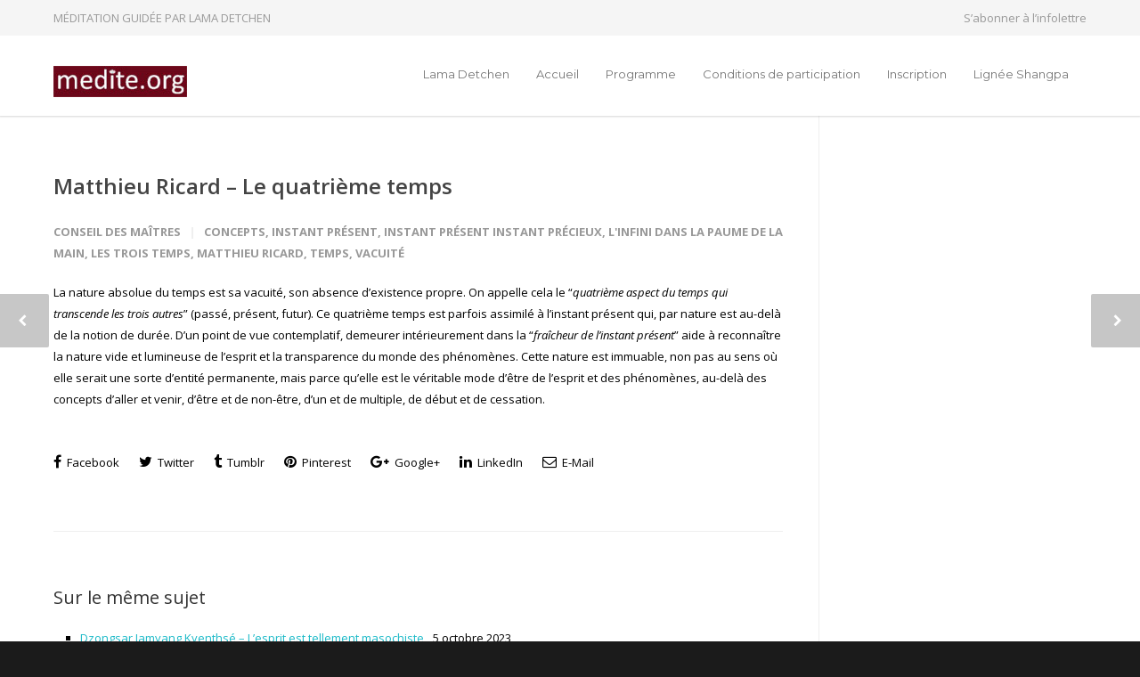

--- FILE ---
content_type: text/html; charset=UTF-8
request_url: http://medite.org/matthieu-ricard-le-quatrieme-temps/
body_size: 14645
content:
<!doctype html>
<html lang="fr-FR">
<head>
<meta http-equiv="Content-Type" content="text/html; charset=UTF-8" />
<title>Matthieu Ricard – Le quatrième temps - medite.org</title>
<!-- Mobile Specific Metas & Favicons -->
<meta name="viewport" content="width=device-width, initial-scale=1, maximum-scale=1, user-scalable=0"><!-- WordPress Stuff -->
                        <script>
                            /* You can add more configuration options to webfontloader by previously defining the WebFontConfig with your options */
                            if ( typeof WebFontConfig === "undefined" ) {
                                WebFontConfig = new Object();
                            }
                            WebFontConfig['google'] = {families: ['Montserrat:100,200,300,400,500,600,700,800,900,100italic,200italic,300italic,400italic,500italic,600italic,700italic,800italic,900italic', 'Open+Sans:300,400,600,700,800,300italic,400italic,600italic,700italic,800italic&subset=latin']};

                            (function() {
                                var wf = document.createElement( 'script' );
                                wf.src = 'https://ajax.googleapis.com/ajax/libs/webfont/1.5.3/webfont.js';
                                wf.type = 'text/javascript';
                                wf.async = 'true';
                                var s = document.getElementsByTagName( 'script' )[0];
                                s.parentNode.insertBefore( wf, s );
                            })();
                        </script>
                        
<!-- This site is optimized with the Yoast SEO plugin v12.3 - https://yoast.com/wordpress/plugins/seo/ -->
<meta name="robots" content="max-snippet:-1, max-image-preview:large, max-video-preview:-1"/>
<link rel="canonical" href="http://medite.org/matthieu-ricard-le-quatrieme-temps/" />
<meta property="og:locale" content="fr_FR" />
<meta property="og:type" content="article" />
<meta property="og:title" content="Matthieu Ricard – Le quatrième temps - medite.org" />
<meta property="og:description" content="La nature absolue du temps est sa vacuité, son absence d’existence propre. On appelle cela le “quatrième aspect du temps qui transcende les trois autres” (passé, présent, futur). Ce quatrième &hellip;" />
<meta property="og:url" content="http://medite.org/matthieu-ricard-le-quatrieme-temps/" />
<meta property="og:site_name" content="medite.org" />
<meta property="article:tag" content="Concepts" />
<meta property="article:tag" content="Instant présent" />
<meta property="article:tag" content="Instant présent instant précieux" />
<meta property="article:tag" content="L&#039;Infini dans la paume de la main" />
<meta property="article:tag" content="Les trois temps" />
<meta property="article:tag" content="Matthieu Ricard" />
<meta property="article:tag" content="Temps" />
<meta property="article:tag" content="Vacuité" />
<meta property="article:section" content="Conseil des maîtres" />
<meta property="article:published_time" content="2023-05-08T21:28:37+00:00" />
<meta property="article:modified_time" content="2023-05-08T21:29:28+00:00" />
<meta property="og:updated_time" content="2023-05-08T21:29:28+00:00" />
<meta property="og:image" content="http://medite.org/wp-content/uploads/2020/02/Matthieu-Ricard.jpg" />
<meta property="og:image:width" content="650" />
<meta property="og:image:height" content="380" />
<script type='application/ld+json' class='yoast-schema-graph yoast-schema-graph--main'>{"@context":"https://schema.org","@graph":[{"@type":"WebSite","@id":"http://medite.org/#website","url":"http://medite.org/","name":"medite.org","potentialAction":{"@type":"SearchAction","target":"http://medite.org/?s={search_term_string}","query-input":"required name=search_term_string"}},{"@type":"ImageObject","@id":"http://medite.org/matthieu-ricard-le-quatrieme-temps/#primaryimage","url":"http://medite.org/wp-content/uploads/2020/02/Matthieu-Ricard.jpg","width":650,"height":380},{"@type":"WebPage","@id":"http://medite.org/matthieu-ricard-le-quatrieme-temps/#webpage","url":"http://medite.org/matthieu-ricard-le-quatrieme-temps/","inLanguage":"fr-FR","name":"Matthieu Ricard \u2013 Le quatri\u00e8me temps - medite.org","isPartOf":{"@id":"http://medite.org/#website"},"primaryImageOfPage":{"@id":"http://medite.org/matthieu-ricard-le-quatrieme-temps/#primaryimage"},"datePublished":"2023-05-08T21:28:37+00:00","dateModified":"2023-05-08T21:29:28+00:00","author":{"@id":"http://medite.org/#/schema/person/411c311d118532e8d69d1961a611b02b"}},{"@type":["Person"],"@id":"http://medite.org/#/schema/person/411c311d118532e8d69d1961a611b02b","name":"medite.org","sameAs":[]}]}</script>
<!-- / Yoast SEO plugin. -->

<link rel='dns-prefetch' href='//s.w.org' />
<link rel="alternate" type="application/rss+xml" title="medite.org &raquo; Flux" href="http://medite.org/feed/" />
<link rel="alternate" type="application/rss+xml" title="medite.org &raquo; Flux des commentaires" href="http://medite.org/comments/feed/" />
<link rel="alternate" type="text/calendar" title="medite.org &raquo; Flux iCal" href="http://medite.org/enseignements/?ical=1" />
		<script type="text/javascript">
			window._wpemojiSettings = {"baseUrl":"https:\/\/s.w.org\/images\/core\/emoji\/12.0.0-1\/72x72\/","ext":".png","svgUrl":"https:\/\/s.w.org\/images\/core\/emoji\/12.0.0-1\/svg\/","svgExt":".svg","source":{"concatemoji":"http:\/\/medite.org\/wp-includes\/js\/wp-emoji-release.min.js?ver=e1f65799187098580675dd493f8d7306"}};
			!function(e,a,t){var n,r,o,i=a.createElement("canvas"),p=i.getContext&&i.getContext("2d");function s(e,t){var a=String.fromCharCode;p.clearRect(0,0,i.width,i.height),p.fillText(a.apply(this,e),0,0);e=i.toDataURL();return p.clearRect(0,0,i.width,i.height),p.fillText(a.apply(this,t),0,0),e===i.toDataURL()}function c(e){var t=a.createElement("script");t.src=e,t.defer=t.type="text/javascript",a.getElementsByTagName("head")[0].appendChild(t)}for(o=Array("flag","emoji"),t.supports={everything:!0,everythingExceptFlag:!0},r=0;r<o.length;r++)t.supports[o[r]]=function(e){if(!p||!p.fillText)return!1;switch(p.textBaseline="top",p.font="600 32px Arial",e){case"flag":return s([55356,56826,55356,56819],[55356,56826,8203,55356,56819])?!1:!s([55356,57332,56128,56423,56128,56418,56128,56421,56128,56430,56128,56423,56128,56447],[55356,57332,8203,56128,56423,8203,56128,56418,8203,56128,56421,8203,56128,56430,8203,56128,56423,8203,56128,56447]);case"emoji":return!s([55357,56424,55356,57342,8205,55358,56605,8205,55357,56424,55356,57340],[55357,56424,55356,57342,8203,55358,56605,8203,55357,56424,55356,57340])}return!1}(o[r]),t.supports.everything=t.supports.everything&&t.supports[o[r]],"flag"!==o[r]&&(t.supports.everythingExceptFlag=t.supports.everythingExceptFlag&&t.supports[o[r]]);t.supports.everythingExceptFlag=t.supports.everythingExceptFlag&&!t.supports.flag,t.DOMReady=!1,t.readyCallback=function(){t.DOMReady=!0},t.supports.everything||(n=function(){t.readyCallback()},a.addEventListener?(a.addEventListener("DOMContentLoaded",n,!1),e.addEventListener("load",n,!1)):(e.attachEvent("onload",n),a.attachEvent("onreadystatechange",function(){"complete"===a.readyState&&t.readyCallback()})),(n=t.source||{}).concatemoji?c(n.concatemoji):n.wpemoji&&n.twemoji&&(c(n.twemoji),c(n.wpemoji)))}(window,document,window._wpemojiSettings);
		</script>
		<style type="text/css">
img.wp-smiley,
img.emoji {
	display: inline !important;
	border: none !important;
	box-shadow: none !important;
	height: 1em !important;
	width: 1em !important;
	margin: 0 .07em !important;
	vertical-align: -0.1em !important;
	background: none !important;
	padding: 0 !important;
}
</style>
	<link rel='stylesheet' id='tribe-reset-style-css'  href='http://medite.org/wp-content/plugins/the-events-calendar/common/src/resources/css/reset.min.css?ver=4.9.16' type='text/css' media='all' />
<link rel='stylesheet' id='tribe-common-style-css'  href='http://medite.org/wp-content/plugins/the-events-calendar/common/src/resources/css/common.min.css?ver=4.9.16' type='text/css' media='all' />
<link rel='stylesheet' id='tribe-tooltip-css-css'  href='http://medite.org/wp-content/plugins/the-events-calendar/common/src/resources/css/tooltip.min.css?ver=4.9.16' type='text/css' media='all' />
<link rel='stylesheet' id='wp-block-library-css'  href='http://medite.org/wp-includes/css/dist/block-library/style.min.css?ver=e1f65799187098580675dd493f8d7306' type='text/css' media='all' />
<link rel='stylesheet' id='contact-form-7-css'  href='http://medite.org/wp-content/plugins/contact-form-7/includes/css/styles.css?ver=5.1.4' type='text/css' media='all' />
<link rel='stylesheet' id='rs-plugin-settings-css'  href='http://medite.org/wp-content/plugins/revslider/public/assets/css/settings.css?ver=5.4.6.2' type='text/css' media='all' />
<style id='rs-plugin-settings-inline-css' type='text/css'>
#rs-demo-id {}
</style>
<link rel='stylesheet' id='stylesheet-css'  href='http://medite.org/wp-content/themes/unicon-child/style.css?ver=1' type='text/css' media='all' />
<link rel='stylesheet' id='js_composer_front-css'  href='http://medite.org/wp-content/plugins/js_composer/assets/css/js_composer.min.css?ver=5.6' type='text/css' media='all' />
<link rel='stylesheet' id='shortcodes-css'  href='http://medite.org/wp-content/themes/unicon/framework/css/shortcodes.css?ver=e1f65799187098580675dd493f8d7306' type='text/css' media='all' />
<link rel='stylesheet' id='responsive-css'  href='http://medite.org/wp-content/themes/unicon/framework/css/responsive.css?ver=e1f65799187098580675dd493f8d7306' type='text/css' media='all' />
<link rel='stylesheet' id='cf7cf-style-css'  href='http://medite.org/wp-content/plugins/cf7-conditional-fields/style.css?ver=1.6.4' type='text/css' media='all' />
<script type='text/javascript' src='http://medite.org/wp-includes/js/jquery/jquery.js?ver=1.12.4-wp'></script>
<script type='text/javascript' src='http://medite.org/wp-includes/js/jquery/jquery-migrate.min.js?ver=1.4.1'></script>
<script type='text/javascript' src='http://medite.org/wp-content/plugins/revslider/public/assets/js/jquery.themepunch.tools.min.js?ver=5.4.6.2'></script>
<script type='text/javascript' src='http://medite.org/wp-content/plugins/revslider/public/assets/js/jquery.themepunch.revolution.min.js?ver=5.4.6.2'></script>
<link rel='https://api.w.org/' href='http://medite.org/wp-json/' />
<link rel="EditURI" type="application/rsd+xml" title="RSD" href="http://medite.org/xmlrpc.php?rsd" />
<link rel="wlwmanifest" type="application/wlwmanifest+xml" href="http://medite.org/wp-includes/wlwmanifest.xml" /> 

<link rel='shortlink' href='http://medite.org/?p=12208' />
<link rel="alternate" type="application/json+oembed" href="http://medite.org/wp-json/oembed/1.0/embed?url=http%3A%2F%2Fmedite.org%2Fmatthieu-ricard-le-quatrieme-temps%2F" />
<link rel="alternate" type="text/xml+oembed" href="http://medite.org/wp-json/oembed/1.0/embed?url=http%3A%2F%2Fmedite.org%2Fmatthieu-ricard-le-quatrieme-temps%2F&#038;format=xml" />
<meta name="tec-api-version" content="v1"><meta name="tec-api-origin" content="http://medite.org"><link rel="https://theeventscalendar.com/" href="http://medite.org/wp-json/tribe/events/v1/" /><style type="text/css">
body{ font: 400 13px Open Sans, Arial, Helvetica, sans-serif; color: #000000; line-height: 1.9;} .wrapall, .boxed-layout{ background-color: #ffffff; } body.page-template-page-blank-php{ background: #ffffff !important; } h1, .title-h1{ font: 28px Open Sans, Arial, Helvetica, sans-serif; color: #333333; } h2{ font: 24px Open Sans, Arial, Helvetica, sans-serif; color: #333333; } h3{ font: 20px Open Sans, Arial, Helvetica, sans-serif; color: #333333; } h4{ font: 16px Open Sans, Arial, Helvetica, sans-serif; color: #333333; } h5{ font: 16px Open Sans, Arial, Helvetica, sans-serif; color: #333333; } h6{ font: 16px Open Sans, Arial, Helvetica, sans-serif; color: #333333; } .title{ font-family: 'Open Sans', Arial, Helvetica, sans-serif; } h1 a, h2 a, h3 a, h4 a, h5 a, h6 a { font-weight: inherit; color: inherit; } h1 a:hover, h2 a:hover, h3 a:hover, h4 a:hover, h5 a:hover, h6 a:hover, a:hover h1, a:hover h2, a:hover h3, a:hover h4, a:hover h5, a:hover h6 { color: #333333; } a{ color: #1cbac8; } a:hover{ color: #333333; } input[type='text'], input[type='password'], input[type='email'], input[type='tel'], input[type='date'], input[type='number'], textarea, select { font-family: Open Sans, Arial, Helvetica, sans-serif; font-size: 13px; } #sidebar .widget h3{ font: 14px Montserrat, Arial, Helvetica, sans-serif; color: #444444; } .container .twelve.alt.sidebar-right, .container .twelve.alt.sidebar-left, #sidebar.sidebar-right #sidebar-widgets, #sidebar.sidebar-left #sidebar-widgets{ border-color: #efefef;} #topbar{ background: #f5f5f5; color: #000000; } #topbar a{ color: #999999; } #topbar a:hover{ color: #333333; } @media only screen and (max-width: 767px) { #topbar .topbar-col1{ background: #f5f5f5; } } /* Navigation */ #navigation > ul > li > a{ font: 13px Montserrat, Arial, Helvetica, sans-serif; color: #777777; } #navigation > ul > li:hover > a, #navigation > ul > li > a:hover { color: #1cbac8; } #navigation li.current-menu-item > a:hover, #navigation li.current-page-ancestor > a:hover, #navigation li.current-menu-ancestor > a:hover, #navigation li.current-menu-parent > a:hover, #navigation li.current_page_ancestor > a:hover, #navigation > ul > li.sfHover > a { color: #1cbac8; } #navigation li.current-menu-item > a, #navigation li.current-page-ancestor > a, #navigation li.current-menu-ancestor > a, #navigation li.current-menu-parent > a, #navigation li.current_page_ancestor > a { color: #1cbac8; } #navigation ul li:hover{ border-color: #1cbac8; } #navigation li.current-menu-item, #navigation li.current-page-ancestor, #navigation li.current-menu-ancestor, #navigation li.current-menu-parent, #navigation li.current_page_ancestor{ border-color: #1cbac8; } #navigation .sub-menu{ background: #262626; } #navigation .sub-menu li a{ font: 13px Open Sans, Arial, Helvetica, sans-serif; color: #bbbbbb; } #navigation .sub-menu li a:hover{ color: #ffffff; } #navigation .sub-menu li.current_page_item > a, #navigation .sub-menu li.current_page_item > a:hover, #navigation .sub-menu li.current-menu-item > a, #navigation .sub-menu li.current-menu-item > a:hover, #navigation .sub-menu li.current-page-ancestor > a, #navigation .sub-menu li.current-page-ancestor > a:hover, #navigation .sub-menu li.current-menu-ancestor > a, #navigation .sub-menu li.current-menu-ancestor > a:hover, #navigation .sub-menu li.current-menu-parent > a, #navigation .sub-menu li.current-menu-parent > a:hover, #navigation .sub-menu li.current_page_ancestor > a, #navigation .sub-menu li.current_page_ancestor > a:hover{ color: #ffffff; } #navigation .sub-menu li a, #navigation .sub-menu ul li a{ border-color: #333333; } #navigation > ul > li.megamenu > ul.sub-menu{ background: #262626; border-color: #1cbac8; } #navigation > ul > li.megamenu > ul > li { border-right-color: #333333 !important; } #navigation > ul > li.megamenu ul li a{ color:#bbbbbb; } #navigation > ul > li.megamenu > ul > li > a { color:#ffffff; } #navigation > ul > li.megamenu > ul ul li a:hover, #header #navigation > ul > li.megamenu > ul ul li.current-menu-item a { color: #ffffff !important; background-color: #333333 !important; } /* Header General */ #search-btn, #shopping-btn, #close-search-btn { color: #bbbbbb; } #search-btn:hover, #shopping-btn:hover, #close-search-btn:hover { color: #999999; } #slogan{ font: 400 20px Open Sans, Arial, Helvetica, sans-serif; color: #777777; margin-top: 26px; } /* Mobile Header */ #mobile-navigation{ background: #262626; } #mobile-navigation ul li a{ font: 13px Open Sans, Arial, Helvetica, sans-serif; color: #bbbbbb; border-bottom-color: #333333 !important; } #mobile-navigation ul li a:hover, #mobile-navigation ul li a:hover [class^='fa-'], #mobile-navigation li.open > a, #mobile-navigation ul li.current-menu-item > a, #mobile-navigation ul li.current-menu-ancestor > a{ color: #ffffff; } body #mobile-navigation li.open > a [class^='fa-']{ color: #ffffff; } #mobile-navigation form, #mobile-navigation form input{ background: #444444; color: #cccccc; } #mobile-navigation form:before{ color: #cccccc; } #mobile-header{ background: #ffffff; height: 90px; } #mobile-navigation-btn, #mobile-cart-btn, #mobile-shopping-btn{ color: #bbbbbb; line-height: 90px; } #mobile-navigation-btn:hover, #mobile-cart-btn:hover, #mobile-shopping-btn:hover { color: #999999; } #mobile-header .logo{ margin-top: 34px; } /* Header V1 */ #header.header-v1 { height: 90px; background: #ffffff; } .header-v1 .logo{ margin-top: 34px; } .header-v1 #navigation > ul > li{ height: 90px; padding-top: 35px; } .header-v1 #navigation .sub-menu{ top: 90px; } .header-v1 .header-icons-divider{ line-height: 90px; background: #efefef; } #header.header-v1 .widget_shopping_cart{ top: 90px; } .header-v1 #search-btn, .header-v1 #close-search-btn, .header-v1 #shopping-btn{ line-height: 90px; } .header-v1 #search-top, .header-v1 #search-top input{ height: 90px; } .header-v1 #search-top input{ color: #666666; font-family: Open Sans, Arial, Helvetica, sans-serif; } /* Header V3 */ #header.header-v3 { background: #ffffff; } .header-v3 .navigation-wrap{ background: #ffffff; border-top: 1px solid #efefef; } .header-v3 .logo { margin-top: 30px; margin-bottom: 30px; } /* Header V4 */ #header.header-v4 { background: #ffffff; } .header-v4 .navigation-wrap{ background: #ffffff; border-top: 1px solid #efefef; } .header-v4 .logo { margin-top: 30px; margin-bottom: 30px; } /* Transparent Header */ #transparentimage{ padding: 90px 0 0 0; } .header-is-transparent #mobile-navigation{ top: 90px; } /* Stuck */ .stuck{ background: #ffffff; } /* Titlebars */ .titlebar h1, .title-h1{ font: 22px Open Sans, Arial, Helvetica, sans-serif; color: #777777; } #fulltitle{ background: #f9f9f9; border-bottom: 1px solid #efefef; } #breadcrumbs{ margin-top: 6px; } #breadcrumbs, #breadcrumbs a{ font: 13px Open Sans, Arial, Helvetica, sans-serif; color: #aaaaaa; } #breadcrumbs a:hover{ color: #666666; } #fullimagecenter h1, #transparentimage h1, #fullimagecenter .title-h1, #transparentimage .title-h1{ font: 42px Montserrat, Arial, Helvetica, sans-serif; color: #ffffff; text-transform: uppercase; letter-spacing: 1px; text-align: center; } /* Footer */ #footer .widget h3{ font: 13px Montserrat, Arial, Helvetica, sans-serif; color: #000000; } #footer{ color: #000000; border-top: 4px none #1cbac8; } #footer{ background-color: #efefef; } #footer a, #footer .widget ul li:after { color: #888888; } #footer a:hover, #footer .widget ul li:hover:after { color: #ffffff; } #footer .widget ul li{ border-bottom-color: #333333; } /* Copyright */ #copyright{ background: #1b1b1b; color: #777777; } #copyright a { color: #999999; } #copyright a:hover { color: #cccccc; } /* Color Accent */ .highlight{color:#1cbac8 !important;} ::selection{ background: #1cbac8; } ::-moz-selection { background: #1cbac8; } #shopping-btn span{background:#1cbac8;} .blog-page .post h1 a:hover,.blog-page .post h2 a:hover{color:#1cbac8;} .entry-image .entry-overlay{background:#1cbac8;} .entry-quote a:hover{background:#1cbac8;} .entry-link a:hover{background:#1cbac8;} .blog-single .entry-tags a:hover{color:#1cbac8;} .sharebox ul li a:hover{color:#1cbac8;} #pagination .current a{background:#1cbac8;} #filters ul li a:hover{color:#1cbac8;} #filters ul li a.active{color:#1cbac8;} #back-to-top a:hover{background-color:#1cbac8;} #sidebar .widget ul li a:hover{color:#1cbac8;} #sidebar .widget ul li:hover:after{color:#1cbac8;} .widget_tag_cloud a:hover,.widget_product_tag_cloud a:hover{background:#1cbac8;border-color:#1cbac8;} .widget_portfolio .portfolio-widget-item .portfolio-overlay{background:#1cbac8;} #sidebar .widget_nav_menu ul li a:hover{color:#1cbac8;} #footer .widget_tag_cloud a:hover,#footer .widget_product_tag_cloud a:hover{background:#1cbac8;border-color:#1cbac8;} /* Shortcodes */ .box.style-2{border-top-color:#1cbac8;} .box.style-4{border-color:#1cbac8;} .box.style-6{background:#1cbac8;} a.button,input[type=submit],button,.minti_button{background:#1cbac8;border-color:#1cbac8;} a.button.color-2{color:#1cbac8;border-color:#1cbac8;} a.button.color-3{background:#1cbac8;border-color:#1cbac8;} a.button.color-9{color:#1cbac8;} a.button.color-6:hover{background:#1cbac8;border-color:#1cbac8;} a.button.color-7:hover{background:#1cbac8;border-color:#1cbac8;} .counter-number{color:#1cbac8;} .divider-title.align-center:after, .divider-title.align-left:after { background-color:#1cbac8 } .divider5{border-bottom-color:#1cbac8;} .dropcap.dropcap-circle{background-color:#1cbac8;} .dropcap.dropcap-box{background-color:#1cbac8;} .dropcap.dropcap-color{color:#1cbac8;} .toggle .toggle-title.active, .color-light .toggle .toggle-title.active{ background:#1cbac8; border-color: #1cbac8;} .iconbox-style-1.icon-color-accent i.boxicon,.iconbox-style-2.icon-color-accent i.boxicon,.iconbox-style-3.icon-color-accent i.boxicon,.iconbox-style-8.icon-color-accent i.boxicon,.iconbox-style-9.icon-color-accent i.boxicon{color:#1cbac8!important;} .iconbox-style-4.icon-color-accent i.boxicon,.iconbox-style-5.icon-color-accent i.boxicon,.iconbox-style-6.icon-color-accent i.boxicon,.iconbox-style-7.icon-color-accent i.boxicon,.flip .icon-color-accent.card .back{background:#1cbac8;} .latest-blog .blog-item .blog-overlay{background:#1cbac8;} .latest-blog .blog-item .blog-pic i{color:#1cbac8;} .latest-blog .blog-item h4 a:hover{color:#1cbac8;} .progressbar .progress-percentage{background:#1cbac8;} .wpb_widgetised_column .widget ul li a:hover{color:#1cbac8;} .wpb_widgetised_column .widget ul li:hover:after{color:#1cbac8;} .wpb_accordion .wpb_accordion_wrapper .ui-state-active .ui-icon{background-color:#1cbac8;} .wpb_accordion .wpb_accordion_wrapper .ui-state-active.wpb_accordion_header a{color:#1cbac8;} .wpb_accordion .wpb_accordion_wrapper .wpb_accordion_header a:hover,.wpb_accordion .wpb_accordion_wrapper .wpb_accordion_header a:hover .ui-state-default .ui-icon{color:#1cbac8;} .wpb_accordion .wpb_accordion_wrapper .wpb_accordion_header:hover .ui-icon{background-color:#1cbac8!important;} .wpb_content_element.wpb_tabs .wpb_tabs_nav li.ui-tabs-active{border-bottom-color:#1cbac8;} .portfolio-item h4 a:hover{ color: #1cbac8; } .portfolio-filters ul li a:hover { color: #1cbac8; } .portfolio-filters ul li a.active { color: #1cbac8; } .portfolio-overlay-icon .portfolio-overlay{ background: #1cbac8; } .portfolio-overlay-icon i{ color: #1cbac8; } .portfolio-overlay-effect .portfolio-overlay{ background: #1cbac8; } .portfolio-overlay-name .portfolio-overlay{ background: #1cbac8; } .portfolio-detail-attributes ul li a:hover{ color: #1cbac8; } a.catimage:hover .catimage-text{ background: #1cbac8; } /* WooCommerce */ .products li h3{font: 400 13px Open Sans, Arial, Helvetica, sans-serif; color: #000000;} .woocommerce .button.checkout-button{background:#1cbac8;border-color:#1cbac8;} .woocommerce .products .onsale{background:#1cbac8;} .product .onsale{background:#1cbac8;} button.single_add_to_cart_button:hover{background:#1cbac8;} .woocommerce-tabs > ul > li.active a{color:#1cbac8;border-bottom-color:#1cbac8;} p.stars a:hover{background:#1cbac8;} p.stars a.active,p.stars a.active:after{background:#1cbac8;} .product_list_widget a{color:#1cbac8;} .woocommerce .widget_layered_nav li.chosen a{color:#1cbac8!important;} .woocommerce .widget_product_categories > ul > li.current-cat > a{color:#1cbac8!important;} .woocommerce .widget_product_categories > ul > li.current-cat:after{color:#1cbac8!important;} .woocommerce-message{ background: #1cbac8; } .bbp-topics-front ul.super-sticky .bbp-topic-title:before, .bbp-topics ul.super-sticky .bbp-topic-title:before, .bbp-topics ul.sticky .bbp-topic-title:before, .bbp-forum-content ul.sticky .bbp-topic-title:before{color: #1cbac8!important; } #subscription-toggle a:hover{ background: #1cbac8; } .bbp-pagination-links span.current{ background: #1cbac8; } div.wpcf7-mail-sent-ok,div.wpcf7-mail-sent-ng,div.wpcf7-spam-blocked,div.wpcf7-validation-errors{ background: #1cbac8; } .wpcf7-not-valid{ border-color: #1cbac8 !important;} .products .button.add_to_cart_button{ color: #1cbac8!important; } .minti_list.color-accent li:before{ color: #1cbac8!important; } .blogslider_text .post-categories li a{ background-color: #1cbac8; } .minti_zooming_slider .flex-control-nav li .minti_zooming_slider_ghost { background-color: #1cbac8; } .minti_carousel.pagination_numbers .owl-dots .owl-dot.active{ background-color: #1cbac8; } .wpb_content_element.wpb_tour .wpb_tabs_nav li.ui-tabs-active, .color-light .wpb_content_element.wpb_tour .wpb_tabs_nav li.ui-tabs-active{ background-color: #1cbac8; } .masonry_icon i{ color: #1cbac8; } .woocommerce-MyAccount-navigation-link.is-active a{ color: #1cbac8;} /* Special Font */ .font-special, .button, .counter-title, h6, .wpb_accordion .wpb_accordion_wrapper .wpb_accordion_header a, .pricing-plan .pricing-plan-head h3, a.catimage, .divider-title, button, input[type='submit'], input[type='reset'], input[type='button'], .vc_pie_chart h4, .page-404 h3, .minti_masonrygrid_item h4{ font-family: 'Montserrat', Arial, Helvetica, sans-serif; /*letter-spacing: 0px; font-weight: ;*/} .ui-helper-reset{ line-height: 1.9; } /* User CSS from Theme Options */ @media only screen and (max-width: 959px) { #header, .sticky-wrapper{display:none;} #mobile-header{display:inherit} }
</style><meta name="generator" content="Powered by WPBakery Page Builder - drag and drop page builder for WordPress."/>
<!--[if lte IE 9]><link rel="stylesheet" type="text/css" href="http://medite.org/wp-content/plugins/js_composer/assets/css/vc_lte_ie9.min.css" media="screen"><![endif]--><meta name="generator" content="Powered by Slider Revolution 5.4.6.2 - responsive, Mobile-Friendly Slider Plugin for WordPress with comfortable drag and drop interface." />

<!-- BEGIN ExactMetrics v5.3.9 Universal Analytics - https://exactmetrics.com/ -->
<script>
(function(i,s,o,g,r,a,m){i['GoogleAnalyticsObject']=r;i[r]=i[r]||function(){
	(i[r].q=i[r].q||[]).push(arguments)},i[r].l=1*new Date();a=s.createElement(o),
	m=s.getElementsByTagName(o)[0];a.async=1;a.src=g;m.parentNode.insertBefore(a,m)
})(window,document,'script','https://www.google-analytics.com/analytics.js','ga');
  ga('create', 'UA-58325851-1', 'auto');
  ga('require', 'displayfeatures');
  ga('set', 'anonymizeIp', true);
  ga('send', 'pageview');
</script>
<!-- END ExactMetrics Universal Analytics -->
<script type="text/javascript">function setREVStartSize(e){
				try{ var i=jQuery(window).width(),t=9999,r=0,n=0,l=0,f=0,s=0,h=0;					
					if(e.responsiveLevels&&(jQuery.each(e.responsiveLevels,function(e,f){f>i&&(t=r=f,l=e),i>f&&f>r&&(r=f,n=e)}),t>r&&(l=n)),f=e.gridheight[l]||e.gridheight[0]||e.gridheight,s=e.gridwidth[l]||e.gridwidth[0]||e.gridwidth,h=i/s,h=h>1?1:h,f=Math.round(h*f),"fullscreen"==e.sliderLayout){var u=(e.c.width(),jQuery(window).height());if(void 0!=e.fullScreenOffsetContainer){var c=e.fullScreenOffsetContainer.split(",");if (c) jQuery.each(c,function(e,i){u=jQuery(i).length>0?u-jQuery(i).outerHeight(!0):u}),e.fullScreenOffset.split("%").length>1&&void 0!=e.fullScreenOffset&&e.fullScreenOffset.length>0?u-=jQuery(window).height()*parseInt(e.fullScreenOffset,0)/100:void 0!=e.fullScreenOffset&&e.fullScreenOffset.length>0&&(u-=parseInt(e.fullScreenOffset,0))}f=u}else void 0!=e.minHeight&&f<e.minHeight&&(f=e.minHeight);e.c.closest(".rev_slider_wrapper").css({height:f})					
				}catch(d){console.log("Failure at Presize of Slider:"+d)}
			};</script>
<noscript><style type="text/css"> .wpb_animate_when_almost_visible { opacity: 1; }</style></noscript></head>

<body class="post-template-default single single-post postid-12208 single-format-standard smooth-scroll tribe-no-js tribe-bar-is-disabled wpb-js-composer js-comp-ver-5.6 vc_responsive">

	<div class="site-wrapper wrapall">

	<div id="topbar" class="header-v2 clearfix">
	<div class="container">

		<div class="sixteen columns">

			<div class="topbar-col1">
									<a href="http://medite.org">MÉDITATION GUIDÉE PAR LAMA DETCHEN</a>							</div>

			<div class="topbar-col2">
									<div class="menu-menu-2-container"><ul id="menu-menu-2" class="menu"><li id="menu-item-7193" class="menu-item menu-item-type-post_type menu-item-object-page menu-item-7193"><a href="http://medite.org/abonnez-vous-a-linfolettre/">S&rsquo;abonner à l&rsquo;infolettre</a></li>
</ul></div>							</div>
			
		</div>
		
	</div>
</div>

<header id="header" class="header header-v1 clearfix">
		
	<div class="container">
	
		<div id="logo-navigation" class="sixteen columns">
			
			<div id="logo" class="logo">
									<a href="http://medite.org/"><img src="http://medite.org/wp-content/uploads/2018/08/logo-medite.org-150.jpg" alt="medite.org" class="logo_standard" /></a>
										<a href="http://medite.org/"><img src="http://medite.org/wp-content/uploads/2018/08/logo-medite.org-150.jpg" width="150" height="35" alt="medite.org" class="logo_retina" /></a>												</div>

			<div id="navigation" class="clearfix">			
				<div class="header-icons">
												
								</div>	

				<ul id="nav" class="menu"><li id="menu-item-6232" class="menu-item menu-item-type-post_type menu-item-object-post menu-item-has-children menu-item-6232"><a href="http://medite.org/lama-detchen/">Lama Detchen</a>
<ul class="sub-menu">
	<li id="menu-item-3798" class="menu-item menu-item-type-post_type menu-item-object-page menu-item-3798"><a href="http://medite.org/contacter/">Contact</a></li>
	<li id="menu-item-12130" class="menu-item menu-item-type-post_type menu-item-object-post menu-item-12130"><a href="http://medite.org/un-grand-merci-pour-votre-soutien/">Soutien</a></li>
</ul>
</li>
<li id="menu-item-17" class="menu-item menu-item-type-custom menu-item-object-custom menu-item-home menu-item-17"><a href="http://medite.org">Accueil</a></li>
<li id="menu-item-6809" class="menu-item menu-item-type-custom menu-item-object-custom menu-item-has-children menu-item-6809"><a href="http://medite.org/enseignements">Programme</a>
<ul class="sub-menu">
	<li id="menu-item-10466" class="menu-item menu-item-type-taxonomy menu-item-object-tribe_events_cat menu-item-10466"><a href="http://medite.org/enseignements/categorie/zoom/">Réunion par ZOOM</a></li>
	<li id="menu-item-6818" class="menu-item menu-item-type-taxonomy menu-item-object-tribe_events_cat menu-item-6818"><a href="http://medite.org/enseignements/categorie/normandie/">Normandie</a></li>
	<li id="menu-item-6817" class="menu-item menu-item-type-taxonomy menu-item-object-tribe_events_cat menu-item-6817"><a href="http://medite.org/enseignements/categorie/dordogne/">Dordogne</a></li>
	<li id="menu-item-3904" class="menu-item menu-item-type-post_type menu-item-object-page menu-item-3904"><a href="http://medite.org/suggestions/">Suggestions</a></li>
	<li id="menu-item-12976" class="menu-item menu-item-type-post_type menu-item-object-post menu-item-12976"><a href="http://medite.org/calendrier-tibetain-2025-annee-2152-serpent-de-bois/">Calendrier tibétain</a></li>
	<li id="menu-item-7498" class="menu-item menu-item-type-post_type menu-item-object-post menu-item-7498"><a href="http://medite.org/glossaire-medite-org/">Glossaire</a></li>
	<li id="menu-item-10949" class="menu-item menu-item-type-post_type menu-item-object-post menu-item-10949"><a href="http://medite.org/vous-debutez/">VOUS débutez …</a></li>
</ul>
</li>
<li id="menu-item-6221" class="menu-item menu-item-type-post_type menu-item-object-post menu-item-has-children menu-item-6221"><a href="http://medite.org/venir/">Conditions de participation</a>
<ul class="sub-menu">
	<li id="menu-item-10530" class="menu-item menu-item-type-post_type menu-item-object-post menu-item-10530"><a href="http://medite.org/reunion-par-zoom/">Réunion par ZOOM</a></li>
	<li id="menu-item-6198" class="menu-item menu-item-type-post_type menu-item-object-post menu-item-has-children menu-item-6198"><a href="http://medite.org/centre-de-vajradhara-ling/">Normandie</a>
	<ul class="sub-menu">
		<li id="menu-item-7244" class="menu-item menu-item-type-post_type menu-item-object-post menu-item-7244"><a href="http://medite.org/planning-dune-journee-type-a-vajradhara-ling-normandie/">Planning d&rsquo;une journée type</a></li>
	</ul>
</li>
	<li id="menu-item-6211" class="menu-item menu-item-type-post_type menu-item-object-post menu-item-6211"><a href="http://medite.org/ermitage-en-dordogne/">Dordogne</a></li>
</ul>
</li>
<li id="menu-item-18" class="menu-item menu-item-type-post_type menu-item-object-page menu-item-has-children menu-item-18"><a href="http://medite.org/s-inscrire/">Inscription</a>
<ul class="sub-menu">
	<li id="menu-item-7190" class="menu-item menu-item-type-post_type menu-item-object-page menu-item-7190"><a href="http://medite.org/s-inscrire/">Inscription en ligne</a></li>
	<li id="menu-item-315" class="menu-item menu-item-type-post_type menu-item-object-page menu-item-315"><a href="http://medite.org/se-renseigner/">Renseignement</a></li>
</ul>
</li>
<li id="menu-item-6885" class="menu-item menu-item-type-post_type menu-item-object-post menu-item-has-children menu-item-6885"><a href="http://medite.org/kalu-rimpoche/">Lignée Shangpa</a>
<ul class="sub-menu">
	<li id="menu-item-7205" class="menu-item menu-item-type-post_type menu-item-object-post menu-item-7205"><a href="http://medite.org/kalu-rimpoche/">Lignée Shangpa-Kagyu</a></li>
	<li id="menu-item-6888" class="menu-item menu-item-type-post_type menu-item-object-post menu-item-6888"><a href="http://medite.org/sa-saintete-le-xvii-ieme-karmapa/">École Kagyu</a></li>
	<li id="menu-item-8955" class="menu-item menu-item-type-post_type menu-item-object-post menu-item-8955"><a href="http://medite.org/divinites/">Divinités</a></li>
	<li id="menu-item-5840" class="menu-item menu-item-type-post_type menu-item-object-post menu-item-5840"><a href="http://medite.org/mantras/">Mantras et Prières</a></li>
	<li id="menu-item-5961" class="menu-item menu-item-type-post_type menu-item-object-post menu-item-5961"><a href="http://medite.org/conseils-des-maitres/">Conseils des maîtres</a></li>
	<li id="menu-item-9299" class="menu-item menu-item-type-taxonomy menu-item-object-category menu-item-9299"><a href="http://medite.org/category/conseil/">Conseils</a></li>
</ul>
</li>
</ul>			</div>
			
		</div>
		
		
			

	</div>	
	
</header>

<div id="mobile-header" class="mobile-header-v1">
	<div class="container">
		<div class="sixteen columns">
			<div id="mobile-logo" class="logo">
									<a href="http://medite.org/"><img src="http://medite.org/wp-content/uploads/2018/08/logo-medite.org-150.jpg" alt="medite.org" class="logo_standard" /></a>
					<a href="http://medite.org/"><img src="http://medite.org/wp-content/uploads/2018/08/logo-medite.org-150.jpg" width="150" height="35" alt="medite.org" class="logo_retina" /></a>							</div>
			<a href="#" id="mobile-navigation-btn"><i class="fa fa-bars"></i></a>
					</div>
	</div>
</div>

<div id="mobile-navigation">
	<div class="container">
		<div class="sixteen columns">
			<div class="menu-menu-1-container"><ul id="mobile-nav" class="menu"><li class="menu-item menu-item-type-post_type menu-item-object-post menu-item-has-children menu-item-6232"><a href="http://medite.org/lama-detchen/">Lama Detchen</a>
<ul class="sub-menu">
	<li class="menu-item menu-item-type-post_type menu-item-object-page menu-item-3798"><a href="http://medite.org/contacter/">Contact</a></li>
	<li class="menu-item menu-item-type-post_type menu-item-object-post menu-item-12130"><a href="http://medite.org/un-grand-merci-pour-votre-soutien/">Soutien</a></li>
</ul>
</li>
<li class="menu-item menu-item-type-custom menu-item-object-custom menu-item-home menu-item-17"><a href="http://medite.org">Accueil</a></li>
<li class="menu-item menu-item-type-custom menu-item-object-custom menu-item-has-children menu-item-6809"><a href="http://medite.org/enseignements">Programme</a>
<ul class="sub-menu">
	<li class="menu-item menu-item-type-taxonomy menu-item-object-tribe_events_cat menu-item-10466"><a href="http://medite.org/enseignements/categorie/zoom/">Réunion par ZOOM</a></li>
	<li class="menu-item menu-item-type-taxonomy menu-item-object-tribe_events_cat menu-item-6818"><a href="http://medite.org/enseignements/categorie/normandie/">Normandie</a></li>
	<li class="menu-item menu-item-type-taxonomy menu-item-object-tribe_events_cat menu-item-6817"><a href="http://medite.org/enseignements/categorie/dordogne/">Dordogne</a></li>
	<li class="menu-item menu-item-type-post_type menu-item-object-page menu-item-3904"><a href="http://medite.org/suggestions/">Suggestions</a></li>
	<li class="menu-item menu-item-type-post_type menu-item-object-post menu-item-12976"><a href="http://medite.org/calendrier-tibetain-2025-annee-2152-serpent-de-bois/">Calendrier tibétain</a></li>
	<li class="menu-item menu-item-type-post_type menu-item-object-post menu-item-7498"><a href="http://medite.org/glossaire-medite-org/">Glossaire</a></li>
	<li class="menu-item menu-item-type-post_type menu-item-object-post menu-item-10949"><a href="http://medite.org/vous-debutez/">VOUS débutez …</a></li>
</ul>
</li>
<li class="menu-item menu-item-type-post_type menu-item-object-post menu-item-has-children menu-item-6221"><a href="http://medite.org/venir/">Conditions de participation</a>
<ul class="sub-menu">
	<li class="menu-item menu-item-type-post_type menu-item-object-post menu-item-10530"><a href="http://medite.org/reunion-par-zoom/">Réunion par ZOOM</a></li>
	<li class="menu-item menu-item-type-post_type menu-item-object-post menu-item-has-children menu-item-6198"><a href="http://medite.org/centre-de-vajradhara-ling/">Normandie</a>
	<ul class="sub-menu">
		<li class="menu-item menu-item-type-post_type menu-item-object-post menu-item-7244"><a href="http://medite.org/planning-dune-journee-type-a-vajradhara-ling-normandie/">Planning d&rsquo;une journée type</a></li>
	</ul>
</li>
	<li class="menu-item menu-item-type-post_type menu-item-object-post menu-item-6211"><a href="http://medite.org/ermitage-en-dordogne/">Dordogne</a></li>
</ul>
</li>
<li class="menu-item menu-item-type-post_type menu-item-object-page menu-item-has-children menu-item-18"><a href="http://medite.org/s-inscrire/">Inscription</a>
<ul class="sub-menu">
	<li class="menu-item menu-item-type-post_type menu-item-object-page menu-item-7190"><a href="http://medite.org/s-inscrire/">Inscription en ligne</a></li>
	<li class="menu-item menu-item-type-post_type menu-item-object-page menu-item-315"><a href="http://medite.org/se-renseigner/">Renseignement</a></li>
</ul>
</li>
<li class="menu-item menu-item-type-post_type menu-item-object-post menu-item-has-children menu-item-6885"><a href="http://medite.org/kalu-rimpoche/">Lignée Shangpa</a>
<ul class="sub-menu">
	<li class="menu-item menu-item-type-post_type menu-item-object-post menu-item-7205"><a href="http://medite.org/kalu-rimpoche/">Lignée Shangpa-Kagyu</a></li>
	<li class="menu-item menu-item-type-post_type menu-item-object-post menu-item-6888"><a href="http://medite.org/sa-saintete-le-xvii-ieme-karmapa/">École Kagyu</a></li>
	<li class="menu-item menu-item-type-post_type menu-item-object-post menu-item-8955"><a href="http://medite.org/divinites/">Divinités</a></li>
	<li class="menu-item menu-item-type-post_type menu-item-object-post menu-item-5840"><a href="http://medite.org/mantras/">Mantras et Prières</a></li>
	<li class="menu-item menu-item-type-post_type menu-item-object-post menu-item-5961"><a href="http://medite.org/conseils-des-maitres/">Conseils des maîtres</a></li>
	<li class="menu-item menu-item-type-taxonomy menu-item-object-category menu-item-9299"><a href="http://medite.org/category/conseil/">Conseils</a></li>
</ul>
</li>
</ul></div>			
				
		</div>
	</div>
</div>

		
			
					<div id="notitlebar"></div>
		


<div id="page-wrap" class="blog-page blog-single container">
	
	<div id="content" class="sidebar-right twelve alt columns">
	
					
			<div class="post-time">
    <span class="month">Mai</span>
    <span class="day">08</span>
</div>

<article id="post-12208" class="clearfix post-12208 post type-post status-publish format-standard has-post-thumbnail hentry category-conseil-des-maitres tag-concepts tag-instant-present tag-instant-present-instant-precieux tag-linfini-dans-la-paume-de-la-main tag-les-trois-temps tag-matthieu-ricard tag-temps tag-vacuite">
    
        
    <div class="entry-wrap">

        <div class="entry-title">
                            <h1><a href="http://medite.org/matthieu-ricard-le-quatrieme-temps/" title="Permalink to Matthieu Ricard – Le quatrième temps" rel="bookmark">Matthieu Ricard – Le quatrième temps</a></h1>
                    </div>

                <div class="entry-meta">
            <ul>
					<li class="meta-category"><a href="http://medite.org/category/conseil-des-maitres/" rel="category tag">Conseil des maîtres</a></li>
					    <li class="meta-tags"><a href="http://medite.org/tag/concepts/" rel="tag">Concepts</a>, <a href="http://medite.org/tag/instant-present/" rel="tag">Instant présent</a>, <a href="http://medite.org/tag/instant-present-instant-precieux/" rel="tag">Instant présent instant précieux</a>, <a href="http://medite.org/tag/linfini-dans-la-paume-de-la-main/" rel="tag">L'Infini dans la paume de la main</a>, <a href="http://medite.org/tag/les-trois-temps/" rel="tag">Les trois temps</a>, <a href="http://medite.org/tag/matthieu-ricard/" rel="tag">Matthieu Ricard</a>, <a href="http://medite.org/tag/temps/" rel="tag">Temps</a>, <a href="http://medite.org/tag/vacuite/" rel="tag">Vacuité</a></li>	    	</ul>
        </div>
        
        <div class="entry-content">
                            <p>La nature absolue du temps est sa vacuité, son absence d’existence propre. On appelle cela le “<em>quatrième aspect du temps qui transcende les trois autres</em>” (passé, présent, futur). Ce quatrième temps est parfois assimilé à l’instant présent qui, par nature est au-delà de la notion de durée. D’un point de vue contemplatif, demeurer intérieurement dans la “<em>fraîcheur de l’instant présent</em>” aide à reconnaître la nature vide et lumineuse de l’esprit et la transparence du monde des phénomènes. Cette nature est immuable, non pas au sens où elle serait une sorte d’entité permanente, mais parce qu’elle est le véritable mode d’être de l’esprit et des phénomènes, au-delà des concepts d’aller et venir, d’être et de non-être, d’un et de multiple, de début et de cessation.</p>
                    </div>
        
        
    </div>

</article><!-- #post -->			
							<div class="sharebox clearfix">
	<ul>
			
		<li>
			<a href="http://www.facebook.com/sharer.php?u=http://medite.org/matthieu-ricard-le-quatrieme-temps/&amp;t=Matthieu Ricard – Le quatrième temps" class="share-facebook" target="_blank" title="Share via Facebook"><i class="fa fa-facebook"></i> Facebook</a>
		</li>
					
		<li>
			<a href="http://twitter.com/home?status=Matthieu Ricard – Le quatrième temps http://medite.org/matthieu-ricard-le-quatrieme-temps/" class="share-twitter" target="_blank" title="Share via Twitter"><i class="fa fa-twitter"></i> Twitter</a>
		</li>
					
		<li>
			<a href="http://www.reddit.com/submit?url=http://medite.org/matthieu-ricard-le-quatrieme-temps/&amp;title=Matthieu+Ricard+%E2%80%93+Le+quatri%C3%A8me+temps" class="share-tumblr" target="_blank" title="Share via Tumblr"><i class="fa fa-tumblr"></i> Tumblr</a>
		</li>
					
		<li>
			<a href="http://pinterest.com/pin/create/button/?url=http://medite.org/matthieu-ricard-le-quatrieme-temps/&amp;media=http://medite.org/wp-content/uploads/2020/02/Matthieu-Ricard.jpg&amp;" target="_blank" class="share-pinterest" title="Share via Pinterest"><i class="fa fa-pinterest"></i> Pinterest</a>
		</li>
					
		<li>
			<a href="https://plus.google.com/share?url=http://medite.org/matthieu-ricard-le-quatrieme-temps/" target="_blank" class="share-google" title="Share via Google+"><i class="fa fa-google-plus"></i> Google+</a>
		</li>
					
		<li>
			<a href="http://linkedin.com/shareArticle?mini=true&amp;url=http://medite.org/matthieu-ricard-le-quatrieme-temps/&amp;title=Matthieu Ricard – Le quatrième temps" target="_blank" class="share-linkedin" title="Share via LinkedIn"><i class="fa fa-linkedin"></i> LinkedIn</a>
		</li>
					
		<li>
			<a href="mailto:?subject=Matthieu Ricard – Le quatrième temps&amp;body=http://medite.org/matthieu-ricard-le-quatrieme-temps/" class="share-mail" title="Share via E-Mail"><i class="fa fa-envelope-o"></i> E-Mail</a>
		</li>
			</ul>
</div>						
							
				
			
										
					<div id="related-posts">
						<h3>Sur le même sujet</h3>
						<ul>
														      <li><a href="http://medite.org/dzongsar-jamyang-kyenthse-lesprit-est-tellement-masochiste/" rel="bookmark" title="Link to Dzongsar Jamyang Kyenthsé – L’esprit est tellement masochiste">Dzongsar Jamyang Kyenthsé – L’esprit est tellement masochiste</a><span>5 octobre 2023</span></li>
							      							      <li><a href="http://medite.org/thich-nhat-hanh-le-bonheur-nest-possible-que-dans-lici-et-maintenant/" rel="bookmark" title="Link to Thich Nhat Hanh – Le bonheur n&rsquo;est possible que dans l&rsquo;ici et maintenant">Thich Nhat Hanh – Le bonheur n&rsquo;est possible que dans l&rsquo;ici et maintenant</a><span>19 août 2021</span></li>
							      							      <li><a href="http://medite.org/thich-nhat-hanh-la-base-du-vrai-bonheur/" rel="bookmark" title="Link to Thich Nhat Hanh – La base du vrai bonheur">Thich Nhat Hanh – La base du vrai bonheur</a><span>2 avril 2020</span></li>
							      							      <li><a href="http://medite.org/concepts/" rel="bookmark" title="Link to Concepts">Concepts</a><span>27 mars 2019</span></li>
							      						</ul>
					</div>
					
					
					
			<div id="comments">

		
		
					<p class="hidden">Comments are closed.</p>
	
				
			
		

</div>			
				
				<div id="post-navigation">
					<a href="http://medite.org/lama-zopa-rinpoche-servez-vous-de-tous-vos-ennuis/" rel="prev"><div class="prev"></div></a>					<a href="http://medite.org/venerable-gyatrul-rinpotche-la-nature-essentielle/" rel="next"><div class="next"></div></a>				</div>
				
			
	</div>

		<div id="sidebar" class="sidebar-right alt">
		<div id="sidebar-widgets" class="four columns">

    
</div>	</div>
	
</div>

		
			
		<footer id="footer">
			<div class="container">
				<div class="four columns"><div id="media_image-4" class="widget widget_media_image"><a href="http://medite.org"><img width="150" height="35" src="http://medite.org/wp-content/uploads/2018/08/logo-medite.org-150.jpg" class="image wp-image-7720  attachment-full size-full" alt="" style="max-width: 100%; height: auto;" /></a></div><div id="text-182" class="widget widget_text">			<div class="textwidget"><p><strong>Lama Detchen</strong> vous fera partager son expérience, donnera du sens aux méthodes de méditation pour améliorer votre vie et selon votre recherche personnelle vous guidera sur la voie du Bouddha dans son authenticité.</p>
</div>
		</div></div>
								<div class="four columns"><div id="search-23" class="widget widget_search"><form action="http://medite.org/" id="searchform" method="get">
	<input type="text" id="s" name="s" value="Pour rechercher, tapez et appuyez sur entrée" onfocus="if(this.value=='Pour rechercher, tapez et appuyez sur entrée')this.value='';" onblur="if(this.value=='')this.value='Pour rechercher, tapez et appuyez sur entrée';" autocomplete="off" />
	<input type="submit" value="Chercher" id="searchsubmit" />
</form></div>		<div id="recent-posts-40" class="widget widget_recent_entries">		<h3>Articles récents</h3>		<ul>
											<li>
					<a href="http://medite.org/lama-detchen-voeux-pour-la-nouvelle-annee-2026/">Lama Detchen – Vœux pour la Nouvelle Année 2026</a>
									</li>
											<li>
					<a href="http://medite.org/lama-detchen-gourou-yoga-du-lama-kalou-rinpoche-reunion-zoom-lundi-29-septembre-2025-a-18h30/">Lama Detchen | Gourou Yoga du Lama Kalou Rinpoché (réunion ZOOM – lundi 29 septembre 2025 à 18h30)</a>
									</li>
											<li>
					<a href="http://medite.org/seminaire-la-voie-shangpa-kagyu-avec-kyabje-kalou-rinpoche-2025-2028/">Séminaire La Voie Shangpa Kagyu avec Kyabje Kalou Rinpoché 2025 &#8211; 2028</a>
									</li>
											<li>
					<a href="http://medite.org/lama-detchen-shine-special-de-kalou-rinpoche-reunion-zoom-mardi-6-mai-2025-a-18h45/">Lama Detchen | Shiné spécial de Kalou Rinpoché (réunion ZOOM – mardi 6 mai 2025 à 18h45)</a>
									</li>
					</ul>
		</div></div>
												<div class="four columns"><div id="text-184" class="widget widget_text"><h3>Glossaire</h3>			<div class="textwidget"><ul class="su-posts su-posts-list-loop">
<li id="su-post-7462" class="su-post"><a href="http://medite.org/bodhicitta/">Bodhicitta</a></li>
<li id="su-post-7485" class="su-post"><a href="http://medite.org/dharma/">Dharma</a></li>
<li id="su-post-7507" class="su-post"><a href="http://medite.org/eveil/">Éveil</a></li>
<li id="su-post-11475" class="su-post"><a href="http://medite.org/guru-yoga/">Guru yoga</a></li>
<li id="su-post-9128" class="su-post"><a href="http://medite.org/lama/">Lama</a></li>
<li id="su-post-7531" class="su-post"><a href="http://medite.org/mahamoudra/">Mahamoudra</a></li>
<li id="su-post-12531" class="su-post"><a href="http://medite.org/nature-de-bouddha/">Nature de Bouddha</a></li>
<li id="su-post-7756" class="su-post"><a href="http://medite.org/saisie-dualiste/">Saisie dualiste</a></li>
<li id="su-post-7610" class="su-post"><a href="http://medite.org/vajrayana/">Vajrayana</a></li>
</ul>

</div>
		</div></div>
												<div class="four columns"><div id="custom_html-2" class="widget_text widget widget_custom_html"><div class="textwidget custom-html-widget"><form action="https://www.paypal.com/donate" method="post" target="_top">
<input type="hidden" name="hosted_button_id" value="E27WPGSNE8ZU8" />
<input type="image" src="https://www.paypalobjects.com/fr_FR/FR/i/btn/btn_donateCC_LG.gif" border="0" name="submit" title="Soutenir les activités de Lama Detchen" alt="Bouton Faites un don avec PayPal" />
<img alt="" border="0" src="https://www.paypal.com/fr_FR/i/scr/pixel.gif" width="1" height="1" />
</form></div></div><div id="text-185" class="widget widget_text">			<div class="textwidget"><p><a title="Permalink to Un grand Merci pour votre Soutien !" href="http://medite.org/un-grand-merci-pour-votre-soutien/" rel="bookmark">Un grand Merci pour votre Soutien !</a></p>
</div>
		</div></div>	
							</div>
		</footer>
		
		<div id="copyright" class="clearfix">
		<div class="container">
			
			<div class="sixteen columns">

				<div class="copyright-text copyright-col1">
											Copyright © 2015-2026 medite.org - <a href="http://medite.org/mentions-legales/">Mentions légales</a> - <a href="http://medite.org/blog/">Le Blog medite.org</a>									</div>
				
				<div class="copyright-col2">
											
<div class="social-icons clearfix">
	<ul>
							<li><a href="https://www.facebook.com/medite.org/" target="_blank" title="Facebook"><i class="fa fa-facebook"></i></a></li>
																							<li><a href="http://medite.org/feed/" target="_blank" title="RSS"><i class="fa fa-rss"></i></a></li>
																											</ul>
</div>									</div>

			</div>
			
		</div>
	</div><!-- end copyright -->
			
	</div><!-- end wrapall / boxed -->
	
		<div id="back-to-top"><a href="#"><i class="fa fa-chevron-up"></i></a></div>
		
			<script>
		( function ( body ) {
			'use strict';
			body.className = body.className.replace( /\btribe-no-js\b/, 'tribe-js' );
		} )( document.body );
		</script>
		    <script type="text/javascript">
    document.addEventListener( 'wpcf7mailsent', function( event ) {
       if ( '73' == event.detail.contactFormId ) {
          location = 'http://medite.org/inscription-confirmee/';
       }
    }, false );
    </script>
    <script> /* <![CDATA[ */var tribe_l10n_datatables = {"aria":{"sort_ascending":": activer pour trier la colonne ascendante","sort_descending":": activer pour trier la colonne descendante"},"length_menu":"Afficher les saisies _MENU_","empty_table":"Aucune donn\u00e9e disponible sur le tableau","info":"Affichant_START_ \u00e0 _END_ du _TOTAL_ des saisies","info_empty":"Affichant 0 \u00e0 0 de 0 saisies","info_filtered":"(filtr\u00e9 \u00e0 partir du total des saisies _MAX_ )","zero_records":"Aucun enregistrement correspondant trouv\u00e9","search":"Rechercher :","all_selected_text":"Tous les \u00e9l\u00e9ments de cette page ont \u00e9t\u00e9 s\u00e9lectionn\u00e9s. ","select_all_link":"S\u00e9lectionner toutes les pages","clear_selection":"Effacer la s\u00e9lection.","pagination":{"all":"Tout","next":"Suivant","previous":"Pr\u00e9c\u00e9dent"},"select":{"rows":{"0":"","_":": a s\u00e9lectionn\u00e9 %d rang\u00e9es","1":": a s\u00e9lectionn\u00e9 une rang\u00e9e"}},"datepicker":{"dayNames":["dimanche","lundi","mardi","mercredi","jeudi","vendredi","samedi"],"dayNamesShort":["dim","lun","mar","mer","jeu","ven","sam"],"dayNamesMin":["D","L","M","M","J","V","S"],"monthNames":["janvier","f\u00e9vrier","mars","avril","mai","juin","juillet","ao\u00fbt","septembre","octobre","novembre","d\u00e9cembre"],"monthNamesShort":["janvier","f\u00e9vrier","mars","avril","mai","juin","juillet","ao\u00fbt","septembre","octobre","novembre","d\u00e9cembre"],"monthNamesMin":["Jan","F\u00e9v","Mar","Avr","Mai","Juin","Juil","Ao\u00fbt","Sep","Oct","Nov","D\u00e9c"],"nextText":"Suivant","prevText":"Pr\u00e9c\u00e9dent","currentText":"Aujourd\u2019hui ","closeText":"Termin\u00e9","today":"Aujourd\u2019hui ","clear":"Effac\u00e9"}};/* ]]> */ </script><link rel='stylesheet' id='tribe-events-custom-jquery-styles-css'  href='http://medite.org/wp-content/plugins/the-events-calendar/vendor/jquery/smoothness/jquery-ui-1.8.23.custom.css?ver=4.9.8' type='text/css' media='all' />
<link rel='stylesheet' id='tribe-events-bootstrap-datepicker-css-css'  href='http://medite.org/wp-content/plugins/the-events-calendar/vendor/bootstrap-datepicker/css/bootstrap-datepicker.standalone.min.css?ver=4.9.8' type='text/css' media='all' />
<link rel='stylesheet' id='tribe-events-calendar-style-css'  href='http://medite.org/wp-content/plugins/the-events-calendar/src/resources/css/tribe-events-theme.min.css?ver=4.9.8' type='text/css' media='all' />
<link rel='stylesheet' id='su-shortcodes-css'  href='http://medite.org/wp-content/plugins/shortcodes-ultimate/includes/css/shortcodes.css?ver=5.4.1' type='text/css' media='all' />
<script type='text/javascript' src='http://medite.org/wp-content/plugins/the-events-calendar/common/src/resources/js/tribe-common.min.js?ver=4.9.16'></script>
<script type='text/javascript' src='http://medite.org/wp-content/plugins/the-events-calendar/common/src/resources/js/tooltip.min.js?ver=4.9.16'></script>
<script type='text/javascript'>
/* <![CDATA[ */
var wpcf7 = {"apiSettings":{"root":"http:\/\/medite.org\/wp-json\/contact-form-7\/v1","namespace":"contact-form-7\/v1"}};
/* ]]> */
</script>
<script type='text/javascript' src='http://medite.org/wp-content/plugins/contact-form-7/includes/js/scripts.js?ver=5.1.4'></script>
<script type='text/javascript' src='http://medite.org/wp-content/themes/unicon/framework/js/jquery.easing.min.js'></script>
<script type='text/javascript' src='http://medite.org/wp-content/plugins/js_composer/assets/lib/waypoints/waypoints.min.js?ver=5.6'></script>
<script type='text/javascript' src='http://medite.org/wp-content/themes/unicon/framework/js/waypoints-sticky.min.js'></script>
<script type='text/javascript' src='http://medite.org/wp-content/themes/unicon/framework/js/prettyPhoto.js'></script>
<script type='text/javascript' src='http://medite.org/wp-content/themes/unicon/framework/js/isotope.pkgd.min.js'></script>
<script type='text/javascript' src='http://medite.org/wp-content/themes/unicon/framework/js/functions.js'></script>
<script type='text/javascript' src='http://medite.org/wp-content/themes/unicon/framework/js/flexslider.min.js'></script>
<script type='text/javascript' src='http://medite.org/wp-content/themes/unicon/framework/js/smoothscroll.js'></script>
<script type='text/javascript' src='http://medite.org/wp-includes/js/comment-reply.min.js?ver=e1f65799187098580675dd493f8d7306'></script>
<script type='text/javascript'>
/* <![CDATA[ */
var wpcf7cf_global_settings = {"ajaxurl":"http:\/\/medite.org\/wp-admin\/admin-ajax.php"};
/* ]]> */
</script>
<script type='text/javascript' src='http://medite.org/wp-content/plugins/cf7-conditional-fields/js/scripts.js?ver=1.6.4'></script>
<script type='text/javascript' src='http://medite.org/wp-includes/js/wp-embed.min.js?ver=e1f65799187098580675dd493f8d7306'></script>

	<script type="text/javascript">
	jQuery(document).ready(function($){
		"use strict";
	    
		/* PrettyPhoto Options */
		var lightboxArgs = {			
						animation_speed: 'fast',
						overlay_gallery: false,
			autoplay_slideshow: false,
						slideshow: 5000,
									opacity: 0.8,
						show_title: false,
			social_tools: "",			deeplinking: false,
			allow_resize: true,
			allow_expand: false,
			counter_separator_label: '/',
			default_width: 1160,
			default_height: 653
		};
		
				/* Automatic Lightbox */
		$('a[href$=jpg], a[href$=JPG], a[href$=jpeg], a[href$=JPEG], a[href$=png], a[href$=gif], a[href$=bmp]:has(img)').prettyPhoto(lightboxArgs);
					
		/* General Lightbox */
		$('a[class^="prettyPhoto"], a[rel^="prettyPhoto"], .prettyPhoto').prettyPhoto(lightboxArgs);

		/* WooCommerce Lightbox */
		$("a[data-rel^='prettyPhoto']").prettyPhoto({
			hook: 'data-rel',
			social_tools: false,
			deeplinking: false,
			overlay_gallery: false,
			opacity: 0.8,
			allow_expand: false, /* Allow the user to expand a resized image. true/false */
			show_title: false
		});

		
	    
		/* Transparent Header */
	    function transparentHeader() {
			if ($(document).scrollTop() >= 60) {
				$('#header.header-v1').removeClass('header-transparent');
			}
			else {
				$('#header.header-v1.stuck').addClass('header-transparent');
			}
		}
			
		/* Sticky Header */
		if (/Android|BlackBerry|iPhone|iPad|iPod|webOS/i.test(navigator.userAgent) === false) {

			var $stickyHeaders = $('#header.header-v1, #header.header-v3 .navigation-wrap, #header.header-v4 .navigation-wrap');
			$stickyHeaders.waypoint('sticky');
			
			$(window).resize(function() {
				$stickyHeaders.waypoint('unsticky');
				if ($(window).width() < 944) {
					$stickyHeaders.waypoint('unsticky');
				}
				else {
					$stickyHeaders.waypoint('sticky');
				}
			});
			
			if ($("body").hasClass("header-is-transparent")) {
				$(document).scroll(function() { transparentHeader(); });
				transparentHeader();
		    }

		}			
	    
	    
	    	
	    /* Fill rest of page */
	    			    			$('body').css({'background-color' : '#1b1b1b' });
	    			    
	});
	</script>
	
</body>

</html>

--- FILE ---
content_type: text/css
request_url: http://medite.org/wp-content/themes/unicon-child/style.css?ver=1
body_size: 365
content:
/*
Theme Name: Unicon Child Theme
Description: Unicon Child Theme for your Customizations
Author: minti
Template: unicon
Version: 1.0
*/

@import url("../unicon/style.css");

.wpcf7 span.wpcf7-not-valid-tip, .wpcf7-validation-errors{ display: inherit !important; }
.wpcf7-not-valid{ border-color: #ff0000 !important;}
.wpcf7-validation-errors {background: #ff0000 !important;}

.post-time { display: none; }
/*.post .entry-image { display: none; }*/

.owl-theme .owl-controls .owl-nav .owl-prev{ left: 0px; }
.owl-theme .owl-controls .owl-nav .owl-next{ right: 0px; }

.tribe-events-page-title { display: none; }

.tribe-bar-date-filter { display: none; }

.blog-item-description span { display: none !important; }

--- FILE ---
content_type: text/css
request_url: http://medite.org/wp-content/plugins/shortcodes-ultimate/includes/css/shortcodes.css?ver=5.4.1
body_size: 7544
content:
.su-u-clearfix::after{content:'';display:table;clear:both}.su-u-trim>:first-child{margin-top:0}.su-u-trim>:last-child{margin-bottom:0}.su-u-responsive-media-yes{position:relative;padding-bottom:56.25%;height:0;overflow:hidden}.su-u-responsive-media-yes .fluid-width-video-wrapper,.su-u-responsive-media-yes .video-holder{position:static !important}.su-u-responsive-media-yes iframe,.su-u-responsive-media-yes object,.su-u-responsive-media-yes embed{position:absolute;top:0;left:0;width:100%;height:100%}.su-accordion{margin-bottom:1.5em}.su-accordion .su-spoiler{margin-bottom:0.5em}.su-audio{position:relative;width:100%;height:30px;margin-bottom:1.5em;background:#7c8781;background:-webkit-gradient(linear, left top, left bottom, from(#7c8781), to(#0a0809));background:-webkit-linear-gradient(top, #7c8781 0%, #0a0809 100%);background:linear-gradient(to bottom, #7c8781 0%, #0a0809 100%);border-radius:3px}.su-audio .jp-play,.su-audio .jp-pause{position:absolute;left:0;top:0;display:block;width:30px;height:30px;border-top-left-radius:3px;border-bottom-left-radius:3px;cursor:pointer;border-right:1px solid #454947;background-image:url("../images/player/default.png");background-repeat:no-repeat}.su-audio .jp-play{background-position:0 0}.su-audio .jp-pause{background-position:-30px 0}.su-audio .jp-current-time,.su-audio .jp-duration{position:absolute;top:0;display:block;height:30px;line-height:30px;font-size:10px;color:#eee;text-shadow:0 -1px 0 #000}.su-audio .jp-current-time{left:45px}.su-audio .jp-duration{right:10px}.su-audio .jp-seek-bar,.su-audio .jp-play-bar{position:absolute;top:0;left:0;height:10px;border-radius:3px;cursor:pointer}.su-audio .jp-progress{position:absolute;top:10px;left:85px;right:50px;height:10px;background:#333;box-shadow:0 0 5px #000 inset;border-radius:3px}.su-audio .jp-seek-bar{background:#0b0b0b;background:-webkit-gradient(linear, left top, left bottom, from(#0b0b0b), to(#666));background:-webkit-linear-gradient(top, #0b0b0b 0%, #666 100%);background:linear-gradient(to bottom, #0b0b0b 0%, #666 100%)}.su-audio .jp-play-bar{background:#6db3f2;background:-webkit-gradient(linear, left top, left bottom, from(#6db3f2), color-stop(50%, #54a3ee), color-stop(51%, #3690f0), to(#1e69de));background:-webkit-linear-gradient(top, #6db3f2 0%, #54a3ee 50%, #3690f0 51%, #1e69de 100%);background:linear-gradient(to bottom, #6db3f2 0%, #54a3ee 50%, #3690f0 51%, #1e69de 100%)}.su-box{margin:0 0 1.5em;border-width:2px;border-style:solid}.su-box-title{display:block;padding:0.5em 1em;font-weight:bold;font-size:1.1em}.su-box-content{background-color:#fff;color:#444;padding:1em}.su-box-style-soft .su-box-title{background-image:url("../images/styles/style-soft.png");background-position:0 0;background-repeat:repeat-x}.su-box-style-glass .su-box-title{background-image:url("../images/styles/style-glass.png");background-position:0 50%;background-repeat:repeat-x}.su-box-style-bubbles .su-box-title{background-image:url("../images/styles/style-bubbles.png");background-position:0 50%;background-repeat:repeat-x}.su-box-style-noise .su-box-title{background-image:url("../images/styles/style-noise.png");background-position:0 0;background-repeat:repeat-x}.su-button{display:inline-block !important;text-align:center;text-decoration:none !important;box-sizing:content-box !important;-webkit-transition:all 0.2s;transition:all 0.2s}.su-button-wide{display:block !important;margin:1em 0}.su-button-center{text-align:center}.su-button span{display:block !important;text-decoration:none !important;box-sizing:content-box !important;-webkit-transition:all 0.2s;transition:all 0.2s}.su-button img{border:none !important;vertical-align:middle !important;margin:-0.2em 0.4em 0 -0.3em !important;box-shadow:none !important}.su-button i{display:inline-block;width:1em;height:1em;margin:0 0.5em 0 0 !important;text-align:center;line-height:1em}.su-button.su-button-float-icon img{margin:0 0.5em !important}.su-button small{display:block;margin:-0.2em 0 0;color:inherit;text-align:center;font-style:normal;font-size:0.8em;line-height:1;opacity:0.7}@media screen and (max-width: 768px){.su-button span{padding-top:0.25em !important;padding-bottom:0.25em !important;line-height:1.2 !important}.su-button small{margin-top:0.2em !important}}.su-button-style-default{border-width:1px;border-style:solid}.su-button-style-default:hover{opacity:0.7}.su-button-style-default span{border-top-width:1px;border-bottom-width:1px;border-top-style:solid;border-bottom-style:solid}.su-button-style-flat,.su-button-style-flat span{border:none}.su-button-style-flat span{position:relative}.su-button-style-flat:hover span{top:1px}.su-button-style-ghost{background:transparent !important}.su-button-style-ghost span{border-width:3px;border-style:solid}.su-button-style-ghost:hover span{border-color:inherit !important}.su-button-style-soft span{background:0 -20px url("../images/styles/style-soft.png") repeat-x}.su-button-style-soft:hover span{background:0 0 url("../images/styles/style-soft.png") repeat-x}.su-button-style-glass span{background:0 50% url("../images/styles/style-glass.png") repeat-x}.su-button-style-glass:hover span{background:100% 50% url("../images/styles/style-glass.png") repeat-x}.su-button-style-bubbles span{background:0 50% url("../images/styles/style-bubbles.png") no-repeat}.su-button-style-bubbles:hover span{background:-710px 50% url("../images/styles/style-bubbles.png") no-repeat}.su-button-style-noise span{background:0 0 url("../images/styles/style-noise.png") repeat-x}.su-button-style-noise:hover span{background:0 0 url("../images/styles/style-noise.png") repeat-x}.su-button-style-stroked span{margin:1px;border:1px dashed #fff !important}.su-button-style-stroked:hover span{opacity:0.7}.su-button-style-3d{border-bottom-style:solid;border-bottom-width:6px}.su-button-style-3d span{border-bottom-style:solid;border-bottom-width:1px}.su-button-style-3d:hover{position:relative;top:3px;border-bottom-width:3px}.su-carousel{position:relative;margin-bottom:1.5em;overflow:hidden;-webkit-backface-visibility:hidden;backface-visibility:hidden;z-index:1}.su-carousel-centered{margin:0 auto 1.5em}.su-carousel-slides{position:relative;width:100%;-webkit-transition-property:-webkit-transform, left, top;-webkit-transition-duration:0s;-webkit-transform:translate3d(0, 0, 0);-webkit-transition-timing-function:ease;-moz-transition-property:-moz-transform, left, top;-moz-transition-duration:0s;-moz-transform:translate3d(0, 0, 0);-moz-transition-timing-function:ease;-o-transition-property:-o-transform, left, top;-o-transition-duration:0s;-o-transform:translate3d(0, 0, 0);-o-transition-timing-function:ease;-o-transform:translate(0, 0);-ms-transition-property:-ms-transform, left, top;-ms-transition-duration:0s;-ms-transform:translate3d(0, 0, 0);-ms-transition-timing-function:ease;-webkit-transition-property:left, top, -webkit-transform;transition-property:left, top, -webkit-transform;transition-property:transform, left, top;transition-property:transform, left, top, -webkit-transform;transition-duration:0s;transform:translate3d(0, 0, 0);transition-timing-function:ease}.swiper-free-mode>.su-carousel-slides{-webkit-transition-timing-function:ease-out;transition-timing-function:ease-out;margin:0 auto}.su-carousel-slide{position:relative;float:left}.su-carousel-slide>a,.su-carousel-slide>img,.su-carousel-slide>a>img{position:relative;display:block;width:100%;height:100%;text-decoration:none;box-sizing:border-box;-moz-box-sizing:border-box;-webkit-box-sizing:border-box}.su-carousel-responsive-yes .su-carousel-slide>a,.su-carousel-responsive-yes .su-carousel-slide>img,.su-carousel-responsive-yes .su-carousel-slide>a>img{height:auto}.su-carousel-pages-no .su-carousel-pagination{display:none}.swiper-wp8-horizontal{-ms-touch-action:pan-y}.swiper-wp8-vertical{-ms-touch-action:pan-x}.su-carousel .su-carousel-slide a{padding:0 5px}.su-carousel .su-carousel-slide img{padding:3px;border:1px solid #ccc;background:#fff;border-radius:5px;-moz-border-radius:5px;-webkit-border-radius:5px}.su-carousel .su-carousel-slide-title{position:absolute;left:9px;right:9px;bottom:4px;display:block;padding:2px 3px;color:#fff;line-height:1.2;font-size:11px;background:#000;background:rgba(0,0,0,0.5);box-sizing:border-box;-moz-box-sizing:border-box;-webkit-box-sizing:border-box;transition:opacity 1s;-o-transition:opacity 1s;-moz-transition:opacity 1s;-webkit-transition:opacity 1s}.su-carousel .su-carousel-prev,.su-carousel .su-carousel-next{position:absolute;top:50%;display:block;width:40px;height:40px;margin-top:-20px;background:#000 0 0 url("../images/swiper/default.png") no-repeat;background-color:rgba(0,0,0,0.5);cursor:pointer;border-radius:50%;-moz-border-radius:50%;-webkit-border-radius:50%;filter:alpha(opacity=0);opacity:0;-webkit-transition:all 0.2s;transition:all 0.2s}.su-carousel .su-carousel-prev{right:20px;margin-right:40px;background-position:-40px 0}.su-carousel .su-carousel-next{left:20px;margin-left:40px;background-position:0 0}.su-carousel:hover .su-carousel-prev,.su-carousel:hover .su-carousel-next{margin-left:0;margin-right:0;filter:alpha(opacity=70);opacity:0.7}.su-carousel .su-carousel-prev:hover,.su-carousel .su-carousel-next:hover{filter:alpha(opacity=100);opacity:1}.su-carousel .su-carousel-pagination{position:absolute;left:15%;right:15%;top:50%;width:70%;height:0;margin-top:-7px;text-align:center;cursor:default;filter:alpha(opacity=0);opacity:0;-webkit-transition:all 0.2s;transition:all 0.2s}.su-carousel:hover .su-carousel-pagination{bottom:20px;filter:alpha(opacity=100);opacity:1}.su-carousel .su-carousel-pagination span{display:inline-block;width:14px;height:14px;margin:0;background:#000 0 -999px url("../images/swiper/default.png") no-repeat;background-color:rgba(0,0,0,0.5);cursor:pointer;border-radius:50%;-moz-border-radius:50%;-webkit-border-radius:50%;-webkit-transition:all 0.2s;transition:all 0.2s}.su-carousel:hover .su-carousel-pagination span{margin:0 3px}.su-carousel .su-carousel-pagination span.swiper-visible-switch{background-color:#fff;background-color:rgba(255,255,255,0.5)}.su-carousel .su-carousel-pagination span:hover,.su-carousel .su-carousel-pagination span.swiper-active-switch{background-position:0 -40px}.su-row{clear:both;zoom:1;margin-bottom:1.5em}.su-row:before,.su-row:after{display:table;content:''}.su-row:after{clear:both}.su-column{display:block;margin:0 4% 0 0;float:left;box-sizing:border-box}.su-column-last{margin-right:0}.su-row .su-column{margin:0 0 0 4%}.su-row .su-column.su-column-size-1-1{margin-left:0;margin-right:0}.su-row .su-column:first-child{margin-left:0}.su-row .su-column.su-column-centered{margin-right:auto;margin-left:auto;float:none}.su-column img,.su-column iframe,.su-column object,.su-column embed{max-width:100%}@media only screen{[class*='su-column']+[class*='su-column']:last-child{float:right}}.su-column-size-1-1{width:100%}.su-column-size-1-2{width:48%}.su-column-size-1-3{width:30.66%}.su-column-size-2-3{width:65.33%}.su-column-size-1-4{width:22%}.su-column-size-3-4{width:74%}.su-column-size-1-5{width:16.8%}.su-column-size-2-5{width:37.6%}.su-column-size-3-5{width:58.4%}.su-column-size-4-5{width:79.2%}.su-column-size-1-6{width:13.33%}.su-column-size-5-6{width:82.66%}@media only screen and (max-width: 768px){.su-row .su-column{width:100%;margin:0 0 1.5em;float:none}.su-row .su-column:last-child{margin-bottom:0}}.su-custom-gallery{margin-bottom:1.5em}.su-custom-gallery:after,.su-custom-gallery:before{content:'';display:table}.su-custom-gallery:after{clear:both}.su-custom-gallery-slide{position:relative;float:left;margin:0.5em;overflow:hidden}.su-custom-gallery-slide a{display:block;width:100%;height:100%}.su-custom-gallery-slide img{display:block;margin:0;padding:3px;border:1px solid #ccc;background:#fff;box-sizing:border-box;border-radius:5px;box-shadow:none;-webkit-transition:all 0.2s;transition:all 0.2s}.su-custom-gallery-slide:hover img{background:#eee;border:1px solid #aaa}.su-custom-gallery-slide span{position:absolute;left:4px;bottom:4px;right:4px;display:block;padding:2px 4px;font-size:12px;color:#fff;background:#000;background:rgba(0,0,0,0.5);line-height:1.3;opacity:0;-webkit-transition:all 0.2s;transition:all 0.2s}.su-custom-gallery-slide:hover span{opacity:1}.su-custom-gallery-title-never span{display:none}.su-custom-gallery-title-always span{opacity:1}.su-dailymotion{margin:0 0 1.5em}.su-dailymotion iframe{border:none !important}.su-divider{clear:both;border:none;text-align:right;line-height:1}.su-divider a{display:inline-block;font-size:0.8em;text-decoration:none;outline:none;padding-bottom:5px}.su-divider-style-default{border-bottom-style:solid}.su-divider-style-dotted{border-bottom-style:dotted}.su-divider-style-dashed{border-bottom-style:dashed}.su-divider-style-double{border-bottom-style:double}.su-document{margin:0 0 1.5em}.su-document iframe{border:none !important}.su-dropcap{float:left;display:inline-block;width:2em;height:2em;margin:0.2em 0.5em 0.2em 0;line-height:2em;text-align:center;overflow:hidden;text-transform:uppercase}.su-dropcap-style-default{color:white;background:#45484d;background:-webkit-gradient(linear, left top, left bottom, from(#45484d), to(black));background:-webkit-linear-gradient(top, #45484d 0%, black 100%);background:linear-gradient(to bottom, #45484d 0%, black 100%);text-shadow:-1px -1px 0 black;border-radius:50%}.su-dropcap-style-flat{background:#444;color:#fff}.su-dropcap-style-light{color:#333;border-radius:50%;background:white;background:-webkit-gradient(linear, left top, left bottom, from(white), to(#eaeaea));background:-webkit-linear-gradient(top, white 0%, #eaeaea 100%);background:linear-gradient(to bottom, white 0%, #eaeaea 100%)}.su-dropcap-style-simple{width:1em;height:1em;line-height:1em;text-align:left}.su-expand{margin:0 0 1.5em}.su-expand-content{overflow:hidden}.su-expand-link{margin-top:0.5em;cursor:pointer}.su-expand-link:hover{opacity:0.7}.su-expand-link a,.su-expand-link a:hover,.su-expand-link a:active,.su-expand-link a:visited,.su-expand-link a:focus{display:inline;text-decoration:none;box-shadow:none;background:transparent;border:none}.su-expand-link-style-underlined .su-expand-link span{text-decoration:underline}.su-expand-link-style-dotted .su-expand-link span{border-bottom:1px dotted #333}.su-expand-link-style-dashed .su-expand-link span{border-bottom:1px dashed #333}.su-expand-link-style-button .su-expand-link a{display:inline-block;margin-top:0.2em;padding:0.2em 0.4em;border:2px solid #333}.su-expand-link-more{display:none}.su-expand-link-less{display:block}.su-expand-collapsed .su-expand-link-more{display:block}.su-expand-collapsed .su-expand-link-less{display:none}.su-expand-link i{display:inline-block;margin:0 0.3em 0 0;vertical-align:middle;color:inherit}.su-expand-link img{display:inline-block;width:1em;height:1em;margin:0 0.3em 0 0;vertical-align:middle}.su-frame,.su-frame-inner{display:block}.su-frame-align-left{float:left;margin:0 1em 1em 0}.su-frame-align-center{float:none;margin:1em auto}.su-frame-align-right{float:right;margin:0 0 1em 1em}.su-frame img{display:block !important;float:none !important;padding:0 !important;margin:0 !important;border:none !important;box-shadow:none !important}.su-frame-style-default{padding:2px;border:1px solid #999;background:#fff;box-shadow:1px 1px 4px #ccc}.su-frame-style-default .su-frame-inner{padding:2px;border:4px solid #eee}.su-gmap{margin:0 0 1.5em}.su-gmap iframe{border:none !important}.su-guests{margin-bottom:1.5em}.su-heading-style-default{padding:2px 0;border-top:1px solid #999;border-bottom:1px solid #999}.su-heading-style-default .su-heading-inner{padding:1em 0.5em;border-top:4px solid #eee;border-bottom:4px solid #eee}.su-heading.su-heading-align-left{text-align:left}.su-heading.su-heading-align-left .su-heading-inner{padding-left:0.2em}.su-heading.su-heading-align-right{text-align:right}.su-heading.su-heading-align-right .su-heading-inner{padding-right:0.2em}.su-heading.su-heading-align-center{text-align:center}.su-highlight{display:inline;padding:1px 0}.su-image-carousel{width:100%;margin:1.5em 0}.su-image-carousel:first-child{margin-top:0}.su-image-carousel:last-child{margin-bottom:0}.su-image-carousel:focus{outline:1px dotted currentColor}.su-image-carousel-item{width:100%;box-sizing:border-box}.su-image-carousel-item-content{position:relative}.su-image-carousel-item-content a,.su-image-carousel-item-content img{display:block;width:100%;height:auto;margin:0;padding:0;box-sizing:border-box;box-shadow:none;text-decoration:none;border:none;border-radius:0}.su-image-carousel-item-content span{position:absolute;display:block;font-size:0.9em;max-height:60%;overflow:auto;line-height:1.3;word-wrap:break-word}.su-image-carousel-item-content span:empty{display:none}.su-image-carousel-columns-2 .su-image-carousel-item{width:50%}.su-image-carousel-columns-2.su-image-carousel-has-spacing .su-image-carousel-item{width:48.5%;margin-right:3%}.su-image-carousel-columns-3 .su-image-carousel-item{width:33.33333%}.su-image-carousel-columns-3.su-image-carousel-has-spacing .su-image-carousel-item{width:31.4%;margin-right:2.9%}.su-image-carousel-columns-4 .su-image-carousel-item{width:25%}.su-image-carousel-columns-4.su-image-carousel-has-spacing .su-image-carousel-item{width:22.9%;margin-right:2.8%}.su-image-carousel-columns-5 .su-image-carousel-item{width:20%}.su-image-carousel-columns-5.su-image-carousel-has-spacing .su-image-carousel-item{width:18%;margin-right:2.5%}.su-image-carousel-columns-6 .su-image-carousel-item{width:16.66667%}.su-image-carousel-columns-6.su-image-carousel-has-spacing .su-image-carousel-item{width:14.5%;margin-right:2.6%}.su-image-carousel-columns-7 .su-image-carousel-item{width:14.28571%}.su-image-carousel-columns-7.su-image-carousel-has-spacing .su-image-carousel-item{width:12.4%;margin-right:2.2%}.su-image-carousel-columns-8 .su-image-carousel-item{width:12.5%}.su-image-carousel-columns-8.su-image-carousel-has-spacing .su-image-carousel-item{width:10.75%;margin-right:2%}@media screen and (max-width: 768px){.su-image-carousel-adaptive .su-image-carousel-item{width:100% !important;margin-right:0 !important}}.su-image-carousel-crop .su-image-carousel-item-content::before{float:left;width:1px;margin-left:-1px;height:0;content:''}.su-image-carousel-crop .su-image-carousel-item-content::after{content:'';display:table;clear:both}.su-image-carousel-crop .su-image-carousel-item-content img{position:absolute;left:0;top:0;right:0;bottom:0;width:100%;height:100%;-o-object-fit:cover;object-fit:cover}.su-image-carousel-crop-16-9 .su-image-carousel-item-content::before{padding-top:56.25%}.su-image-carousel-crop-16-10 .su-image-carousel-item-content::before{padding-top:62.5%}.su-image-carousel-crop-21-9 .su-image-carousel-item-content::before{padding-top:42.85714%}.su-image-carousel-crop-5-4 .su-image-carousel-item-content::before{padding-top:80%}.su-image-carousel-crop-4-3 .su-image-carousel-item-content::before{padding-top:75%}.su-image-carousel-crop-3-2 .su-image-carousel-item-content::before{padding-top:66.66667%}.su-image-carousel-crop-2-1 .su-image-carousel-item-content::before{padding-top:50%}.su-image-carousel-crop-1-1 .su-image-carousel-item-content::before{padding-top:100%}.su-image-carousel-crop-1-2 .su-image-carousel-item-content::before{padding-top:200%}.su-image-carousel-crop-2-3 .su-image-carousel-item-content::before{padding-top:150%}.su-image-carousel-crop-3-4 .su-image-carousel-item-content::before{padding-top:133.33333%}.su-image-carousel-crop-4-5 .su-image-carousel-item-content::before{padding-top:125%}.su-image-carousel-crop-9-21 .su-image-carousel-item-content::before{padding-top:233.33333%}.su-image-carousel-crop-10-16 .su-image-carousel-item-content::before{padding-top:160%}.su-image-carousel-crop-9-16 .su-image-carousel-item-content::before{padding-top:177.77778%}.su-image-carousel-align-left{float:left;margin-right:1.5em;margin-top:0}.su-image-carousel-align-right{float:right;margin-left:1.5em;margin-top:0}.su-image-carousel-align-center{margin-right:auto;margin-left:auto}.su-image-carousel-align-full{margin-left:calc(50% - 50vw);margin-right:calc(50% - 50vw);max-width:100vw !important;width:100vw !important}.su-image-carousel button.flickity-prev-next-button{position:absolute;top:50%;display:block;width:44px;height:44px;margin-top:-22px;opacity:0;outline:none;-webkit-transform:none;transform:none;-webkit-transition:opacity 0.2s ease, -webkit-transform 0.2s ease;transition:opacity 0.2s ease, -webkit-transform 0.2s ease;transition:opacity 0.2s ease, transform 0.2s ease;transition:opacity 0.2s ease, transform 0.2s ease, -webkit-transform 0.2s ease}.su-image-carousel:hover button.flickity-prev-next-button{opacity:0.5}.su-image-carousel button.flickity-prev-next-button:hover,.su-image-carousel button.flickity-prev-next-button:focus{opacity:1;box-shadow:none}.su-image-carousel button.flickity-prev-next-button:focus{-webkit-transform:scale(1.05);transform:scale(1.05)}.su-image-carousel button.flickity-prev-next-button[disabled]{display:none}.su-image-carousel button.flickity-prev-next-button.previous{left:20px}.su-image-carousel button.flickity-prev-next-button.next{right:20px}.su-image-carousel>ol.flickity-page-dots{position:absolute;top:50%;left:50%;bottom:auto;width:auto;margin:0;padding:0;list-style:none;-webkit-transform:translate(-50%, -50%);transform:translate(-50%, -50%);pointer-events:none;opacity:0;-webkit-transition:opacity 0.2s ease;transition:opacity 0.2s ease}.su-image-carousel>ol.flickity-page-dots>li.dot{position:relative;width:20px;height:20px;display:inline-block;margin:5px;padding:0;list-style:none;pointer-events:all;border-radius:50%;opacity:0.5;-webkit-transition:opacity 0.2s ease;transition:opacity 0.2s ease}.su-image-carousel>ol.flickity-page-dots>li.dot:hover{opacity:1}.su-image-carousel>ol.flickity-page-dots>li.dot::before{position:absolute;top:50%;left:50%;display:none;width:10px;height:10px;margin:0;padding:0;content:'';border-radius:50%;-webkit-transform:translate(-50%, -50%);transform:translate(-50%, -50%)}.su-image-carousel>ol.flickity-page-dots>li.dot.is-selected::before{display:block}.su-image-carousel:hover ol.flickity-page-dots{opacity:1}.su-image-carousel-controls-style-dark button.flickity-prev-next-button{background:black;color:white}.su-image-carousel-controls-style-dark ol.flickity-page-dots li.dot{background:black}.su-image-carousel-controls-style-dark ol.flickity-page-dots li.dot::before{background:white}.su-image-carousel-controls-style-light button.flickity-prev-next-button{background:white;color:black}.su-image-carousel-controls-style-light ol.flickity-page-dots li.dot{background:white}.su-image-carousel-controls-style-light ol.flickity-page-dots li.dot::before{background:black}.su-image-carousel-slides-style-default .su-image-carousel-item-content{margin:1px}.su-image-carousel-slides-style-default .su-image-carousel-item-content img{padding:3px;background:white;border:1px solid #ccc;border-radius:7px}.su-image-carousel-slides-style-default .su-image-carousel-item-content span{bottom:4px;right:4px;left:4px;padding:0.5em 0.7em;background:-webkit-gradient(linear, left bottom, left top, from(rgba(0,0,0,0.7)), to(transparent));background:-webkit-linear-gradient(bottom, rgba(0,0,0,0.7), transparent);background:linear-gradient(to top, rgba(0,0,0,0.7), transparent);text-shadow:0 2px 5px black;color:white;border-bottom-right-radius:2px;border-bottom-left-radius:2px}.su-image-carousel-slides-style-minimal .su-image-carousel-item-content{margin:1px}.su-image-carousel-slides-style-minimal .su-image-carousel-item-content span{right:0;bottom:0;left:0;padding:0.7em;background:-webkit-gradient(linear, left bottom, left top, from(rgba(0,0,0,0.7)), to(transparent));background:-webkit-linear-gradient(bottom, rgba(0,0,0,0.7), transparent);background:linear-gradient(to top, rgba(0,0,0,0.7), transparent);text-shadow:0 2px 5px black;color:white}.su-image-carousel-slides-style-photo .su-image-carousel-item-content{padding:7px}.su-image-carousel-slides-style-photo .su-image-carousel-item-content img{border:5px solid white;border-radius:7px;box-shadow:0 2px 5px rgba(0,0,0,0.5)}.su-image-carousel-slides-style-photo .su-image-carousel-item-content span{right:12px;bottom:12px;left:12px;padding:0.3em 0.5em;background:white;color:black;font-size:0.9em}.su-image-carousel-slides-style-photo.su-image-carousel-crop .su-image-carousel-item-content img{top:7px;right:7px;left:7px;bottom:7px;width:calc(100% - 14px);height:calc(100% - 14px)}.su-image-carousel-mfp.mfp-bg{z-index:102000 !important}.su-image-carousel-mfp.mfp-wrap{z-index:102001 !important}.su-image-carousel-mfp.mfp-wrap .mfp-preloader{z-index:102002 !important}.su-image-carousel-mfp.mfp-wrap .mfp-content{z-index:102003 !important}.su-image-carousel-mfp.mfp-wrap button.mfp-close,.su-image-carousel-mfp.mfp-wrap button.mfp-arrow{z-index:102004 !important}.su-label{display:inline;margin-right:0.3em;padding:0.1em 0.3em;font-size:0.8em;height:0.8em;line-height:0.8em;color:#fff;border-radius:3px}.su-label-type-default{background:#999}.su-label-type-success{background:#090}.su-label-type-warning{background:#f90}.su-label-type-important{background:#f03}.su-label-type-black{background:#111}.su-label-type-info{background:#09c}.su-lightbox-content{position:relative;margin:0 auto}.mfp-content .su-lightbox-content,#su-generator .su-lightbox-content{display:block !important}.su-lightbox-content-preview{width:100%;min-height:300px;background:#444;overflow:hidden}.su-lightbox-content h1,.su-lightbox-content h2,.su-lightbox-content h3,.su-lightbox-content h4,.su-lightbox-content h5,.su-lightbox-content h6{color:inherit}.su-lightbox{cursor:pointer}.su-list{margin-bottom:1.5em}.su-list ul{margin:0 !important;padding:0 !important;list-style:none !important}.su-list ul li{position:relative;display:block !important;margin:0 !important;padding:4px 0 4px 2em !important;list-style-type:none !important;line-height:1.3em}.su-list ul li>img{position:absolute;left:0;top:4px;width:1.3em;height:1.3em;padding:0;margin:0;border:none}.su-list ul li>i{position:absolute;left:0;top:4px;width:1.3em;height:1.3em;line-height:1.3em;text-align:center}.su-members{margin-bottom:1.5em;padding:1em;border-width:1px 0;border-style:solid;text-align:center}.su-members a{text-decoration:underline;color:inherit}.su-note{margin:0 0 1.5em;border-width:1px;border-style:solid}.su-note-inner{padding:1em;border-width:1px;border-style:solid}.su-posts-default-loop .su-post{margin-bottom:2.5em;line-height:1.5}.su-posts-default-loop .su-post:after{content:'';display:table;clear:both}.su-posts-default-loop .su-post-thumbnail{float:left;display:block;width:100px;height:100px;margin-right:1em}.su-posts-default-loop .su-post-thumbnail img{max-width:100px;max-height:100px}.su-posts-default-loop h2.su-post-title{clear:none;margin:0 0 0.3em;font-size:1.2em;font-weight:bold}.su-posts-default-loop .su-post-meta{margin-bottom:0.7em;font-size:0.8em;opacity:0.6;filter:alpha(opacity=60)}.su-posts-default-loop .su-post-excerpt{margin-bottom:0.5em}.su-posts-default-loop .su-post-excerpt p:last-child{margin-bottom:0}.su-posts-default-loop .su-post-comments-link{font-size:0.9em}.su-posts-teaser-loop .su-post{margin-bottom:1.5em;line-height:1.2}.su-posts-teaser-loop .su-post:after{content:'';display:table;clear:both}.su-posts-teaser-loop .su-post-thumbnail{float:left;display:block;width:56px;height:56px;margin:0 1em 0 0}.su-posts-teaser-loop .su-post-thumbnail img{display:block;margin:0;padding:2px;border:1px solid #ccc;border-radius:5px;max-width:100%;max-height:100%}.su-posts-teaser-loop h2.su-post-title{display:block;margin:0;padding:0;border:none;font-size:0.9em;font-weight:normal;clear:none}.su-posts-single-post .su-post{margin-bottom:2.5em;line-height:1.5}.su-posts-single-post .su-post:after{content:'';display:table;clear:both}.su-posts-single-post h1.su-post-title{clear:none;margin:0 0 0.3em;font-size:1.2em;font-weight:bold}.su-posts-single-post .su-post-meta{margin-bottom:0.7em;font-size:0.8em;opacity:0.6;filter:alpha(opacity=60)}.su-posts-single-post .su-post-content{margin-bottom:0.5em}.su-posts-single-post .su-post-content p:last-child{margin-bottom:0}.su-private{margin:0 0 1.5em}.su-pullquote{display:block;width:30%;padding:0.5em 1em}.su-pullquote-align-left{margin:0.5em 1.5em 1em 0;padding-left:0;float:left;border-right:5px solid #eee}.su-pullquote-align-right{margin:0.5em 0 1em 1.5em;padding-right:0;float:right;border-left:5px solid #eee}@media screen and (max-width: 48em){.su-pullquote{width:auto}.su-pullquote-align-left,.su-pullquote-align-right{float:none;margin:1.5em 0;padding:0.5em 1em}}.su-qrcode{display:inline-block}.su-qrcode-align-left{float:left;margin:0 0.5em 0.5em 0}.su-qrcode-align-center{display:block;clear:both;margin:1em auto;text-align:center}.su-qrcode-align-right{float:right;margin:0 0 0.5em 0.5em}.su-qrcode a,.su-qrcode a:hover,.su-qrcode a:active,.su-qrcode a:focus{background:transparent;outline:none;display:inline;text-decoration:none}.su-qrcode-clickable a:hover{opacity:0.7}.su-qrcode img{max-width:100%}.su-quote-style-default{position:relative;margin-bottom:1.5em;padding:0.5em 3em;font-style:italic}.su-quote-style-default:before,.su-quote-style-default:after{position:absolute;display:block;width:20px;height:20px;background-image:url("../images/quote.png");content:''}.su-quote-style-default:before{top:0;left:0;background-position:0 0}.su-quote-style-default:after{right:0;bottom:0;background-position:-20px 0}.su-quote-style-default .su-quote-cite{display:block;text-align:right;font-style:normal}.su-quote-style-default .su-quote-cite:before{content:'\2014\0000a0'}.su-quote-style-default .su-quote-cite a{text-decoration:underline}.su-screenr{margin:0 0 1.5em}.su-screenr iframe{border:none !important}.su-service{position:relative;margin:0 0 1.5em}.su-service-title{display:block;margin-bottom:0.5em;color:#333;font-weight:bold;font-size:1.1em}.su-service-title img{position:absolute;top:0;left:0;display:block !important;margin:0 !important;padding:0 !important;border:none !important;box-shadow:none !important}.su-service-title i{position:absolute;top:0;left:0;display:block !important;width:1em;height:1em;text-align:center;line-height:1em}.su-service-content{line-height:1.4}.su-slider{position:relative;margin-bottom:1.5em;overflow:hidden;-webkit-backface-visibility:hidden;backface-visibility:hidden;z-index:1}.su-slider-centered{margin:0 auto 1.5em}.su-slider-slides{position:relative;width:100%;-webkit-transition-property:-webkit-transform, left, top;-webkit-transition-duration:0s;-webkit-transform:translate3d(0, 0, 0);-webkit-transition-timing-function:ease;-moz-transition-property:-moz-transform, left, top;-moz-transition-duration:0s;-moz-transform:translate3d(0, 0, 0);-moz-transition-timing-function:ease;-o-transition-property:-o-transform, left, top;-o-transition-duration:0s;-o-transform:translate3d(0, 0, 0);-o-transition-timing-function:ease;-o-transform:translate(0, 0);-ms-transition-property:-ms-transform, left, top;-ms-transition-duration:0s;-ms-transform:translate3d(0, 0, 0);-ms-transition-timing-function:ease;-webkit-transition-property:left, top, -webkit-transform;transition-property:left, top, -webkit-transform;transition-property:transform, left, top;transition-property:transform, left, top, -webkit-transform;transition-duration:0s;transform:translate3d(0, 0, 0);transition-timing-function:ease}.swiper-free-mode>.su-slider-slides{-webkit-transition-timing-function:ease-out;transition-timing-function:ease-out;margin:0 auto}.su-slider-slide{position:relative;float:left}.su-slider-slide>a,.su-slider-slide>img,.su-slider-slide>a>img{position:relative;display:block;width:100%;height:100%;text-decoration:none}.su-slider-responsive-yes .su-slider-slide>a,.su-slider-responsive-yes .su-slider-slide>img,.su-slider-responsive-yes .su-slider-slide>a>img{height:auto}.su-slider-pages-no .su-slider-pagination{display:none}.swiper-wp8-horizontal{-ms-touch-action:pan-y}.swiper-wp8-vertical{-ms-touch-action:pan-x}.su-slider-slide-title{position:absolute;left:20px;bottom:20px;display:block;max-width:90%;padding:5px 10px;color:#fff;line-height:1.3;background:#000;background:rgba(0,0,0,0.5);border-radius:5px;-moz-border-radius:5px;-webkit-border-radius:5px;box-sizing:border-box;-moz-box-sizing:border-box;-webkit-box-sizing:border-box;filter:alpha(opacity=0);opacity:0;transition:opacity 1s;-o-transition:opacity 1s;-moz-transition:opacity 1s;-webkit-transition:opacity 1s}.su-slider-slide-visible .su-slider-slide-title{filter:alpha(opacity=100);opacity:1}.su-slider-prev,.su-slider-next{position:absolute;top:50%;display:block;width:40px;height:40px;margin-top:-20px !important;background:#000 0 0 url("../images/swiper/default.png") no-repeat;background-color:rgba(0,0,0,0.5);cursor:pointer;border-radius:50%;-moz-border-radius:50%;-webkit-border-radius:50%;filter:alpha(opacity=0);opacity:0;-webkit-transition:all 0.2s;transition:all 0.2s}.su-slider-prev{right:10px;margin-right:30px;background-position:-40px 0}.su-slider-next{left:10px;margin-left:30px;background-position:0 0}.su-slider:hover .su-slider-prev,.su-slider:hover .su-slider-next{margin-left:0;margin-right:0;filter:alpha(opacity=70);opacity:0.7}.su-slider .su-slider-prev:hover,.su-slider .su-slider-next:hover{filter:alpha(opacity=100);opacity:1}.su-slider-pagination{position:absolute;left:15%;right:15%;top:50%;width:70%;height:0;margin-top:-7px;text-align:center;cursor:default;filter:alpha(opacity=0);opacity:0;-webkit-transition:all 0.2s;transition:all 0.2s}.su-slider:hover .su-slider-pagination{bottom:20px;filter:alpha(opacity=100);opacity:1}.su-slider-pagination span{display:inline-block;width:14px;height:14px;margin:0;background:#000 0 -999px url("../images/swiper/default.png") no-repeat;background-color:rgba(0,0,0,0.5);cursor:pointer;border-radius:50%;-moz-border-radius:50%;-webkit-border-radius:50%;-webkit-transition:all 0.2s;transition:all 0.2s}.su-slider:hover .su-slider-pagination span{margin:0 3px}.su-slider .su-slider-pagination span.swiper-visible-switch{background-color:#fff;background-color:rgba(255,255,255,0.5)}.su-slider-pagination span:hover,.su-slider-pagination span.swiper-active-switch{background-position:0 -40px}.su-spacer{display:block;height:0;clear:both;overflow:hidden}.su-spacer-5{height:5px}.su-spacer-10{height:10px}.su-spacer-20{height:20px}.su-spacer-30{height:30px}.su-spacer-40{height:40px}.su-spoiler{margin-bottom:1.5em}.su-spoiler .su-spoiler:last-child{margin-bottom:0}.su-spoiler-title{position:relative;cursor:pointer;min-height:20px;line-height:20px;padding:7px 7px 7px 34px;font-weight:bold;font-size:13px}.su-spoiler-title:focus{outline:currentColor thin dotted}.su-spoiler-icon{position:absolute;left:7px;top:7px;display:block;width:20px;height:20px;line-height:21px;text-align:center;font-size:14px;font-family:ShortcodesUltimateIcons;font-weight:normal;font-style:normal;-webkit-font-smoothing:antialiased;*margin-right:0.3em}.su-spoiler-content{padding:14px;-webkit-transition:padding-top 0.2s;transition:padding-top 0.2s;-ie-transition:padding-top 0.2s}.su-spoiler.su-spoiler-closed>.su-spoiler-content{height:0;margin:0;padding:0;overflow:hidden;border:none;opacity:0}.su-spoiler-icon-plus .su-spoiler-icon:before{content:'\f068'}.su-spoiler-icon-plus.su-spoiler-closed .su-spoiler-icon:before{content:'\f067'}.su-spoiler-icon-plus-circle .su-spoiler-icon:before{content:'\f056'}.su-spoiler-icon-plus-circle.su-spoiler-closed .su-spoiler-icon:before{content:'\f055'}.su-spoiler-icon-plus-square-1 .su-spoiler-icon:before{content:'\f146'}.su-spoiler-icon-plus-square-1.su-spoiler-closed .su-spoiler-icon:before{content:'\f0fe'}.su-spoiler-icon-plus-square-2 .su-spoiler-icon:before{content:'\f147'}.su-spoiler-icon-plus-square-2.su-spoiler-closed .su-spoiler-icon:before{content:'\f196'}.su-spoiler-icon-arrow .su-spoiler-icon:before{content:'\f063'}.su-spoiler-icon-arrow.su-spoiler-closed .su-spoiler-icon:before{content:'\f061'}.su-spoiler-icon-arrow-circle-1 .su-spoiler-icon:before{content:'\f0ab'}.su-spoiler-icon-arrow-circle-1.su-spoiler-closed .su-spoiler-icon:before{content:'\f0a9'}.su-spoiler-icon-arrow-circle-2 .su-spoiler-icon:before{content:'\f01a'}.su-spoiler-icon-arrow-circle-2.su-spoiler-closed .su-spoiler-icon:before{content:'\f18e'}.su-spoiler-icon-chevron .su-spoiler-icon:before{content:'\f078'}.su-spoiler-icon-chevron.su-spoiler-closed .su-spoiler-icon:before{content:'\f054'}.su-spoiler-icon-chevron-circle .su-spoiler-icon:before{content:'\f13a'}.su-spoiler-icon-chevron-circle.su-spoiler-closed .su-spoiler-icon:before{content:'\f138'}.su-spoiler-icon-caret .su-spoiler-icon:before{content:'\f0d7'}.su-spoiler-icon-caret.su-spoiler-closed .su-spoiler-icon:before{content:'\f0da'}.su-spoiler-icon-caret-square .su-spoiler-icon:before{content:'\f150'}.su-spoiler-icon-caret-square.su-spoiler-closed .su-spoiler-icon:before{content:'\f152'}.su-spoiler-icon-folder-1 .su-spoiler-icon:before{content:'\f07c'}.su-spoiler-icon-folder-1.su-spoiler-closed .su-spoiler-icon:before{content:'\f07b'}.su-spoiler-icon-folder-2 .su-spoiler-icon:before{content:'\f115'}.su-spoiler-icon-folder-2.su-spoiler-closed .su-spoiler-icon:before{content:'\f114'}.su-spoiler-style-default>.su-spoiler-title{padding-left:27px;padding-right:0}.su-spoiler-style-default>.su-spoiler-title>.su-spoiler-icon{left:0}.su-spoiler-style-default>.su-spoiler-content{padding:1em 0 1em 27px}.su-spoiler-style-fancy{border:1px solid #ccc;border-radius:10px;background:#fff;color:#333}.su-spoiler-style-fancy>.su-spoiler-title{border-bottom:1px solid #ccc;border-radius:10px;background:#f0f0f0;font-size:0.9em}.su-spoiler-style-fancy.su-spoiler-closed>.su-spoiler-title{border:none}.su-spoiler-style-fancy>.su-spoiler-content{border-radius:10px}.su-spoiler-style-simple{border-top:1px solid #ccc;border-bottom:1px solid #ccc}.su-spoiler-style-simple>.su-spoiler-title{padding:5px 10px;background:#f0f0f0;color:#333;font-size:0.9em}.su-spoiler-style-simple>.su-spoiler-title>.su-spoiler-icon{display:none}.su-spoiler-style-simple>.su-spoiler-content{padding:1em 10px;background:#fff;color:#333}.su-table{width:100%;margin-bottom:1.5em}.su-table table{width:100% !important;margin:0 !important;border-collapse:collapse !important;font-size:1em !important;border:1px solid #ccc !important;table-layout:auto !important}.su-table table th{text-align:center !important;padding:1em !important;font-size:1em !important;font-weight:bold !important;color:#333 !important;border:1px solid #ccc !important;background:#f0f0f0 !important}.su-table table td{padding:0.5em 1em !important;border:1px solid #ccc !important;background:#fff !important}.su-table-responsive{overflow-x:auto}.su-table-responsive table{width:auto !important;min-width:100% !important}.su-table-responsive table th,.su-table-responsive table td{word-break:initial !important}.su-table-alternate table tr:nth-child(even) td{background-color:#f7f7f7 !important}.su-table-fixed table{table-layout:fixed !important}.su-tabs{margin:0 0 1.5em;padding:3px;border-radius:3px;background:#eee}.su-tabs-nav span{display:inline-block;margin-right:3px;padding:10px 15px;font-size:13px;min-height:40px;line-height:20px;border-top-left-radius:3px;border-top-right-radius:3px;color:#333;cursor:pointer;-webkit-transition:all 0.2s;transition:all 0.2s}.su-tabs-nav span:hover{background:#f5f5f5}.su-tabs-nav span.su-tabs-current{background:#fff;cursor:default}.su-tabs-nav span:focus{outline:currentColor thin dotted}.su-tabs-nav span.su-tabs-disabled{opacity:0.5;cursor:default}.su-tabs-pane{padding:15px;font-size:13px;border-bottom-right-radius:3px;border-bottom-left-radius:3px;background:#fff;color:#333}.su-tabs-pane:not(.su-tabs-pane-open){height:0 !important;overflow:hidden !important;padding:0 !important;min-height:0 !important;border:none !important}.su-tabs-nav,.su-tabs-nav span,.su-tabs-panes,.su-tabs-pane{box-sizing:border-box !important}.su-tabs-vertical{display:-webkit-box;display:flex}.su-tabs-vertical .su-tabs-nav{width:30%}.su-tabs-vertical .su-tabs-nav>span{display:block;margin-right:0;border-radius:0;border-top-left-radius:3px;border-bottom-left-radius:3px}.su-tabs-vertical .su-tabs-panes{width:70%}.su-tabs-vertical .su-tabs-panes .su-tabs-pane{height:100%;border-radius:0;border-top-right-radius:3px;border-bottom-right-radius:3px}@media only screen and (max-width: 768px){.su-tabs-nav span{display:block}.su-tabs-vertical{-webkit-box-orient:vertical;-webkit-box-direction:normal;flex-direction:column}.su-tabs-vertical .su-tabs-nav,.su-tabs-vertical .su-tabs-panes{width:100%}.su-tabs-vertical .su-tabs-nav>span,.su-tabs-vertical .su-tabs-nav .su-tabs-pane,.su-tabs-vertical .su-tabs-panes>span,.su-tabs-vertical .su-tabs-panes .su-tabs-pane{border-radius:3px}}.qtip.su-qtip{max-width:480px !important}.su-tooltip{display:inline-block}.su-qtip-size-1{font-size:0.8em !important}.su-qtip-size-2{font-size:0.9em !important}.su-qtip-size-3{font-size:1em !important}.su-qtip-size-4{font-size:1.1em !important}.su-qtip-size-5{font-size:1.2em !important}.su-qtip-size-6{font-size:1.3em !important}.su-tooltip-content{display:none}.su-tooltip-content>:last-child{margin-bottom:0}.qtip-content .su-tooltip-content img,.qtip-content .su-tooltip-content object,.qtip-content .su-tooltip-content iframe,.qtip-content .su-tooltip-content embed{max-width:430px}.qtip-content .su-tooltip-content .su-u-responsive-media-yes{width:430px}.su-video{position:relative;margin-bottom:1.5em;overflow:hidden}.su-video .jp-title{position:absolute;top:-100px;left:0;width:100%;height:30px;padding:0 1em;line-height:30px;font-size:0.9em;background:#000;background:rgba(0,0,0,0.5);color:#fff;-webkit-transition:top 0.2s;transition:top 0.2s}.su-video:hover .jp-title{top:0}.su-video .jp-start{position:absolute;left:0;top:0;width:100%;height:100%;cursor:pointer;opacity:0.5;-webkit-transition:opacity 0.2s;transition:opacity 0.2s;background:50% 50% url("../images/player/default-start.png") no-repeat}.su-video:hover .jp-start{opacity:0.8}.su-video.jp-video-full{position:fixed;left:0;top:0;width:100%;height:100%}.su-video.jp-video-full .jp-jplayer{position:fixed !important;left:0;top:0;overflow:hidden}.su-video .jp-gui{position:relative;height:30px;background:#7c8781;background:-webkit-gradient(linear, left top, left bottom, from(#7c8781), to(#0a0809));background:-webkit-linear-gradient(top, #7c8781 0%, #0a0809 100%);background:linear-gradient(to bottom, #7c8781 0%, #0a0809 100%);border-bottom-right-radius:3px;border-bottom-left-radius:3px}.su-video.jp-video-full .jp-gui{position:fixed;left:0;bottom:0;width:100%}.su-video-controls-no .jp-gui{position:absolute !important;bottom:-100px;left:0;right:0;-webkit-transition:bottom 0.2s;transition:bottom 0.2s}.su-video-controls-no:hover .jp-gui{bottom:0}.su-video img{border-radius:0 !important;border:none !important;margin:0 !important;padding:0 !important}.su-video .jp-gui .jp-play,.su-video .jp-gui .jp-pause{position:absolute;left:0;top:0;display:block;width:30px;height:30px;border-right:1px solid #454947;cursor:pointer}.su-video .jp-gui .jp-play{background:0 0 url("../images/player/default.png") no-repeat}.su-video .jp-gui .jp-pause{background:-30px 0 url("../images/player/default.png") no-repeat}.su-video .jp-full-screen,.su-video .jp-restore-screen{position:absolute;top:0;right:0;display:block;width:30px;height:30px;border-left:1px solid #454947;cursor:pointer}.su-video .jp-full-screen{background:0 -30px url("../images/player/default.png") no-repeat}.su-video .jp-restore-screen{background:-30px -30px url("../images/player/default.png") no-repeat}.su-video .jp-progress{position:absolute;top:10px;left:90px;right:90px;height:10px;background:#333;border-radius:3px;box-shadow:0 0 5px #000 inset}.su-video .jp-seek-bar,.su-video .jp-play-bar{position:absolute;top:0;left:0;height:100%;cursor:pointer;border-radius:3px}.su-video .jp-seek-bar{background:#0b0b0b;background:-webkit-gradient(linear, left top, left bottom, from(#0b0b0b), to(#666));background:-webkit-linear-gradient(top, #0b0b0b 0%, #666 100%);background:linear-gradient(to bottom, #0b0b0b 0%, #666 100%)}.su-video .jp-play-bar{background:#6db3f2;background:-webkit-gradient(linear, left top, left bottom, from(#6db3f2), color-stop(50%, #54a3ee), color-stop(51%, #3690f0), to(#1e69de));background:-webkit-linear-gradient(top, #6db3f2 0%, #54a3ee 50%, #3690f0 51%, #1e69de 100%);background:linear-gradient(to bottom, #6db3f2 0%, #54a3ee 50%, #3690f0 51%, #1e69de 100%)}.su-video .jp-current-time,.su-video .jp-duration{position:absolute;top:0;display:block;height:30px;line-height:30px;color:#f5f5f5;font-size:10px}.su-video .jp-current-time{left:50px}.su-video .jp-duration{right:50px}.su-vimeo{margin:0 0 1.5em}.su-vimeo iframe{border:none !important}.su-youtube{margin:0 0 1.5em}.su-youtube iframe{border:none !important}
